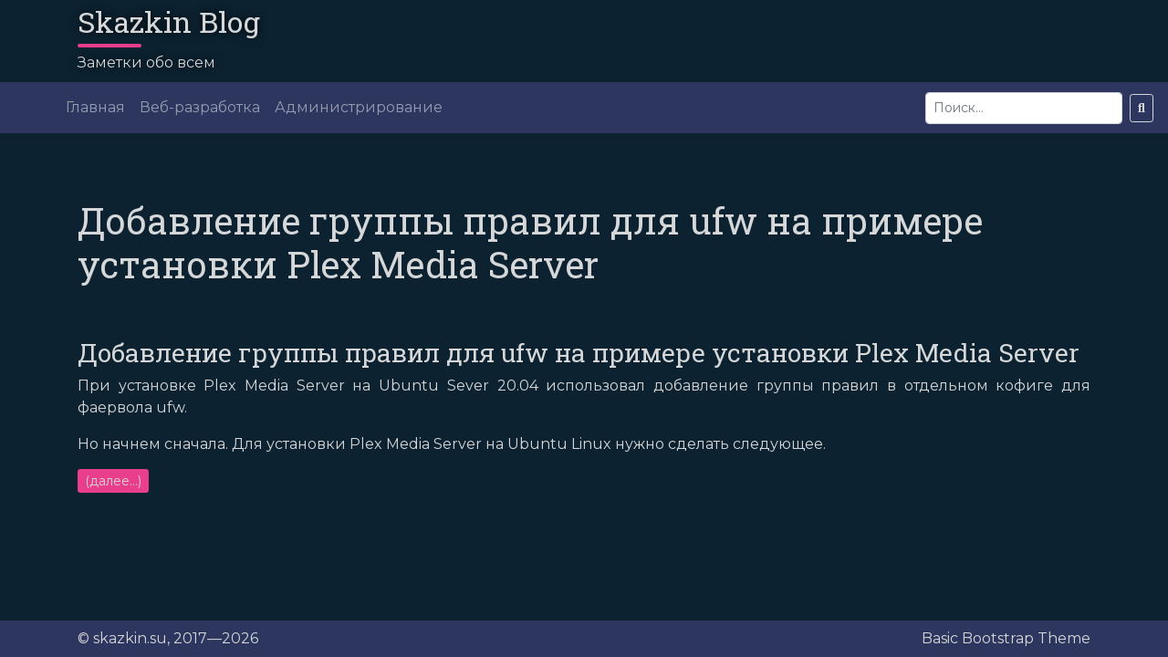

--- FILE ---
content_type: text/html; charset=UTF-8
request_url: https://skazkin.su/tag/ufw/
body_size: 8841
content:
<!doctype html>
<html lang="ru-RU">
<head>
	<!--[if IE]>
	<meta http-equiv="X-UA-Compatible" content="IE=edge,chrome=1">
	<![endif]-->
	<meta http-equiv="Content-Type" content="text/html; charset=utf-8" />
	<meta name="viewport" content="width=device-width, initial-scale=1.0" />
	<title>Архивы ufw - Skazkin Blog Skazkin Blog</title>
	<meta name='robots' content='index, follow, max-image-preview:large, max-snippet:-1, max-video-preview:-1' />

	<!-- This site is optimized with the Yoast SEO plugin v20.6 - https://yoast.com/wordpress/plugins/seo/ -->
	<link rel="canonical" href="https://skazkin.su/tag/ufw/" />
	<meta property="og:locale" content="ru_RU" />
	<meta property="og:type" content="article" />
	<meta property="og:title" content="Архивы ufw - Skazkin Blog" />
	<meta property="og:url" content="https://skazkin.su/tag/ufw/" />
	<meta property="og:site_name" content="Skazkin Blog" />
	<meta name="twitter:card" content="summary_large_image" />
	<script type="application/ld+json" class="yoast-schema-graph">{"@context":"https://schema.org","@graph":[{"@type":"CollectionPage","@id":"https://skazkin.su/tag/ufw/","url":"https://skazkin.su/tag/ufw/","name":"Архивы ufw - Skazkin Blog","isPartOf":{"@id":"https://skazkin.su/#website"},"primaryImageOfPage":{"@id":"https://skazkin.su/tag/ufw/#primaryimage"},"image":{"@id":"https://skazkin.su/tag/ufw/#primaryimage"},"thumbnailUrl":"https://skazkin.su/wp-content/uploads/2020/07/png-clipart-plex-media-server-computer-icons-media-player-tv-icon-miscellaneous-logo.png","breadcrumb":{"@id":"https://skazkin.su/tag/ufw/#breadcrumb"},"inLanguage":"ru-RU"},{"@type":"ImageObject","inLanguage":"ru-RU","@id":"https://skazkin.su/tag/ufw/#primaryimage","url":"https://skazkin.su/wp-content/uploads/2020/07/png-clipart-plex-media-server-computer-icons-media-player-tv-icon-miscellaneous-logo.png","contentUrl":"https://skazkin.su/wp-content/uploads/2020/07/png-clipart-plex-media-server-computer-icons-media-player-tv-icon-miscellaneous-logo.png","width":900,"height":900},{"@type":"BreadcrumbList","@id":"https://skazkin.su/tag/ufw/#breadcrumb","itemListElement":[{"@type":"ListItem","position":1,"name":"Главная страница","item":"https://skazkin.su/"},{"@type":"ListItem","position":2,"name":"ufw"}]},{"@type":"WebSite","@id":"https://skazkin.su/#website","url":"https://skazkin.su/","name":"Skazkin Blog","description":"Заметки обо всем","publisher":{"@id":"https://skazkin.su/#/schema/person/a4b4bf6dbc31ee2b7873c2fcacde5521"},"potentialAction":[{"@type":"SearchAction","target":{"@type":"EntryPoint","urlTemplate":"https://skazkin.su/?s={search_term_string}"},"query-input":"required name=search_term_string"}],"inLanguage":"ru-RU"},{"@type":["Person","Organization"],"@id":"https://skazkin.su/#/schema/person/a4b4bf6dbc31ee2b7873c2fcacde5521","name":"Руслан","image":{"@type":"ImageObject","inLanguage":"ru-RU","@id":"https://skazkin.su/#/schema/person/image/","url":"https://skazkin.su/wp-content/uploads/2020/05/favicon.png","contentUrl":"https://skazkin.su/wp-content/uploads/2020/05/favicon.png","width":512,"height":512,"caption":"Руслан"},"logo":{"@id":"https://skazkin.su/#/schema/person/image/"}}]}</script>
	<!-- / Yoast SEO plugin. -->


<link rel='dns-prefetch' href='//fonts.googleapis.com' />
<link rel='dns-prefetch' href='//s.w.org' />
<link rel="alternate" type="application/rss+xml" title="Skazkin Blog &raquo; Лента метки ufw" href="https://skazkin.su/tag/ufw/feed/" />
<script type="text/javascript">
window._wpemojiSettings = {"baseUrl":"https:\/\/s.w.org\/images\/core\/emoji\/14.0.0\/72x72\/","ext":".png","svgUrl":"https:\/\/s.w.org\/images\/core\/emoji\/14.0.0\/svg\/","svgExt":".svg","source":{"concatemoji":"https:\/\/skazkin.su\/wp-includes\/js\/wp-emoji-release.min.js?ver=6.0.11"}};
/*! This file is auto-generated */
!function(e,a,t){var n,r,o,i=a.createElement("canvas"),p=i.getContext&&i.getContext("2d");function s(e,t){var a=String.fromCharCode,e=(p.clearRect(0,0,i.width,i.height),p.fillText(a.apply(this,e),0,0),i.toDataURL());return p.clearRect(0,0,i.width,i.height),p.fillText(a.apply(this,t),0,0),e===i.toDataURL()}function c(e){var t=a.createElement("script");t.src=e,t.defer=t.type="text/javascript",a.getElementsByTagName("head")[0].appendChild(t)}for(o=Array("flag","emoji"),t.supports={everything:!0,everythingExceptFlag:!0},r=0;r<o.length;r++)t.supports[o[r]]=function(e){if(!p||!p.fillText)return!1;switch(p.textBaseline="top",p.font="600 32px Arial",e){case"flag":return s([127987,65039,8205,9895,65039],[127987,65039,8203,9895,65039])?!1:!s([55356,56826,55356,56819],[55356,56826,8203,55356,56819])&&!s([55356,57332,56128,56423,56128,56418,56128,56421,56128,56430,56128,56423,56128,56447],[55356,57332,8203,56128,56423,8203,56128,56418,8203,56128,56421,8203,56128,56430,8203,56128,56423,8203,56128,56447]);case"emoji":return!s([129777,127995,8205,129778,127999],[129777,127995,8203,129778,127999])}return!1}(o[r]),t.supports.everything=t.supports.everything&&t.supports[o[r]],"flag"!==o[r]&&(t.supports.everythingExceptFlag=t.supports.everythingExceptFlag&&t.supports[o[r]]);t.supports.everythingExceptFlag=t.supports.everythingExceptFlag&&!t.supports.flag,t.DOMReady=!1,t.readyCallback=function(){t.DOMReady=!0},t.supports.everything||(n=function(){t.readyCallback()},a.addEventListener?(a.addEventListener("DOMContentLoaded",n,!1),e.addEventListener("load",n,!1)):(e.attachEvent("onload",n),a.attachEvent("onreadystatechange",function(){"complete"===a.readyState&&t.readyCallback()})),(e=t.source||{}).concatemoji?c(e.concatemoji):e.wpemoji&&e.twemoji&&(c(e.twemoji),c(e.wpemoji)))}(window,document,window._wpemojiSettings);
</script>
<style type="text/css">
img.wp-smiley,
img.emoji {
	display: inline !important;
	border: none !important;
	box-shadow: none !important;
	height: 1em !important;
	width: 1em !important;
	margin: 0 0.07em !important;
	vertical-align: -0.1em !important;
	background: none !important;
	padding: 0 !important;
}
</style>
	<link rel='stylesheet' id='wp-block-library-css'  href='https://skazkin.su/wp-includes/css/dist/block-library/style.min.css?ver=6.0.11' type='text/css' media='all' />
<style id='global-styles-inline-css' type='text/css'>
body{--wp--preset--color--black: #000000;--wp--preset--color--cyan-bluish-gray: #abb8c3;--wp--preset--color--white: #ffffff;--wp--preset--color--pale-pink: #f78da7;--wp--preset--color--vivid-red: #cf2e2e;--wp--preset--color--luminous-vivid-orange: #ff6900;--wp--preset--color--luminous-vivid-amber: #fcb900;--wp--preset--color--light-green-cyan: #7bdcb5;--wp--preset--color--vivid-green-cyan: #00d084;--wp--preset--color--pale-cyan-blue: #8ed1fc;--wp--preset--color--vivid-cyan-blue: #0693e3;--wp--preset--color--vivid-purple: #9b51e0;--wp--preset--gradient--vivid-cyan-blue-to-vivid-purple: linear-gradient(135deg,rgba(6,147,227,1) 0%,rgb(155,81,224) 100%);--wp--preset--gradient--light-green-cyan-to-vivid-green-cyan: linear-gradient(135deg,rgb(122,220,180) 0%,rgb(0,208,130) 100%);--wp--preset--gradient--luminous-vivid-amber-to-luminous-vivid-orange: linear-gradient(135deg,rgba(252,185,0,1) 0%,rgba(255,105,0,1) 100%);--wp--preset--gradient--luminous-vivid-orange-to-vivid-red: linear-gradient(135deg,rgba(255,105,0,1) 0%,rgb(207,46,46) 100%);--wp--preset--gradient--very-light-gray-to-cyan-bluish-gray: linear-gradient(135deg,rgb(238,238,238) 0%,rgb(169,184,195) 100%);--wp--preset--gradient--cool-to-warm-spectrum: linear-gradient(135deg,rgb(74,234,220) 0%,rgb(151,120,209) 20%,rgb(207,42,186) 40%,rgb(238,44,130) 60%,rgb(251,105,98) 80%,rgb(254,248,76) 100%);--wp--preset--gradient--blush-light-purple: linear-gradient(135deg,rgb(255,206,236) 0%,rgb(152,150,240) 100%);--wp--preset--gradient--blush-bordeaux: linear-gradient(135deg,rgb(254,205,165) 0%,rgb(254,45,45) 50%,rgb(107,0,62) 100%);--wp--preset--gradient--luminous-dusk: linear-gradient(135deg,rgb(255,203,112) 0%,rgb(199,81,192) 50%,rgb(65,88,208) 100%);--wp--preset--gradient--pale-ocean: linear-gradient(135deg,rgb(255,245,203) 0%,rgb(182,227,212) 50%,rgb(51,167,181) 100%);--wp--preset--gradient--electric-grass: linear-gradient(135deg,rgb(202,248,128) 0%,rgb(113,206,126) 100%);--wp--preset--gradient--midnight: linear-gradient(135deg,rgb(2,3,129) 0%,rgb(40,116,252) 100%);--wp--preset--duotone--dark-grayscale: url('#wp-duotone-dark-grayscale');--wp--preset--duotone--grayscale: url('#wp-duotone-grayscale');--wp--preset--duotone--purple-yellow: url('#wp-duotone-purple-yellow');--wp--preset--duotone--blue-red: url('#wp-duotone-blue-red');--wp--preset--duotone--midnight: url('#wp-duotone-midnight');--wp--preset--duotone--magenta-yellow: url('#wp-duotone-magenta-yellow');--wp--preset--duotone--purple-green: url('#wp-duotone-purple-green');--wp--preset--duotone--blue-orange: url('#wp-duotone-blue-orange');--wp--preset--font-size--small: 13px;--wp--preset--font-size--medium: 20px;--wp--preset--font-size--large: 36px;--wp--preset--font-size--x-large: 42px;}.has-black-color{color: var(--wp--preset--color--black) !important;}.has-cyan-bluish-gray-color{color: var(--wp--preset--color--cyan-bluish-gray) !important;}.has-white-color{color: var(--wp--preset--color--white) !important;}.has-pale-pink-color{color: var(--wp--preset--color--pale-pink) !important;}.has-vivid-red-color{color: var(--wp--preset--color--vivid-red) !important;}.has-luminous-vivid-orange-color{color: var(--wp--preset--color--luminous-vivid-orange) !important;}.has-luminous-vivid-amber-color{color: var(--wp--preset--color--luminous-vivid-amber) !important;}.has-light-green-cyan-color{color: var(--wp--preset--color--light-green-cyan) !important;}.has-vivid-green-cyan-color{color: var(--wp--preset--color--vivid-green-cyan) !important;}.has-pale-cyan-blue-color{color: var(--wp--preset--color--pale-cyan-blue) !important;}.has-vivid-cyan-blue-color{color: var(--wp--preset--color--vivid-cyan-blue) !important;}.has-vivid-purple-color{color: var(--wp--preset--color--vivid-purple) !important;}.has-black-background-color{background-color: var(--wp--preset--color--black) !important;}.has-cyan-bluish-gray-background-color{background-color: var(--wp--preset--color--cyan-bluish-gray) !important;}.has-white-background-color{background-color: var(--wp--preset--color--white) !important;}.has-pale-pink-background-color{background-color: var(--wp--preset--color--pale-pink) !important;}.has-vivid-red-background-color{background-color: var(--wp--preset--color--vivid-red) !important;}.has-luminous-vivid-orange-background-color{background-color: var(--wp--preset--color--luminous-vivid-orange) !important;}.has-luminous-vivid-amber-background-color{background-color: var(--wp--preset--color--luminous-vivid-amber) !important;}.has-light-green-cyan-background-color{background-color: var(--wp--preset--color--light-green-cyan) !important;}.has-vivid-green-cyan-background-color{background-color: var(--wp--preset--color--vivid-green-cyan) !important;}.has-pale-cyan-blue-background-color{background-color: var(--wp--preset--color--pale-cyan-blue) !important;}.has-vivid-cyan-blue-background-color{background-color: var(--wp--preset--color--vivid-cyan-blue) !important;}.has-vivid-purple-background-color{background-color: var(--wp--preset--color--vivid-purple) !important;}.has-black-border-color{border-color: var(--wp--preset--color--black) !important;}.has-cyan-bluish-gray-border-color{border-color: var(--wp--preset--color--cyan-bluish-gray) !important;}.has-white-border-color{border-color: var(--wp--preset--color--white) !important;}.has-pale-pink-border-color{border-color: var(--wp--preset--color--pale-pink) !important;}.has-vivid-red-border-color{border-color: var(--wp--preset--color--vivid-red) !important;}.has-luminous-vivid-orange-border-color{border-color: var(--wp--preset--color--luminous-vivid-orange) !important;}.has-luminous-vivid-amber-border-color{border-color: var(--wp--preset--color--luminous-vivid-amber) !important;}.has-light-green-cyan-border-color{border-color: var(--wp--preset--color--light-green-cyan) !important;}.has-vivid-green-cyan-border-color{border-color: var(--wp--preset--color--vivid-green-cyan) !important;}.has-pale-cyan-blue-border-color{border-color: var(--wp--preset--color--pale-cyan-blue) !important;}.has-vivid-cyan-blue-border-color{border-color: var(--wp--preset--color--vivid-cyan-blue) !important;}.has-vivid-purple-border-color{border-color: var(--wp--preset--color--vivid-purple) !important;}.has-vivid-cyan-blue-to-vivid-purple-gradient-background{background: var(--wp--preset--gradient--vivid-cyan-blue-to-vivid-purple) !important;}.has-light-green-cyan-to-vivid-green-cyan-gradient-background{background: var(--wp--preset--gradient--light-green-cyan-to-vivid-green-cyan) !important;}.has-luminous-vivid-amber-to-luminous-vivid-orange-gradient-background{background: var(--wp--preset--gradient--luminous-vivid-amber-to-luminous-vivid-orange) !important;}.has-luminous-vivid-orange-to-vivid-red-gradient-background{background: var(--wp--preset--gradient--luminous-vivid-orange-to-vivid-red) !important;}.has-very-light-gray-to-cyan-bluish-gray-gradient-background{background: var(--wp--preset--gradient--very-light-gray-to-cyan-bluish-gray) !important;}.has-cool-to-warm-spectrum-gradient-background{background: var(--wp--preset--gradient--cool-to-warm-spectrum) !important;}.has-blush-light-purple-gradient-background{background: var(--wp--preset--gradient--blush-light-purple) !important;}.has-blush-bordeaux-gradient-background{background: var(--wp--preset--gradient--blush-bordeaux) !important;}.has-luminous-dusk-gradient-background{background: var(--wp--preset--gradient--luminous-dusk) !important;}.has-pale-ocean-gradient-background{background: var(--wp--preset--gradient--pale-ocean) !important;}.has-electric-grass-gradient-background{background: var(--wp--preset--gradient--electric-grass) !important;}.has-midnight-gradient-background{background: var(--wp--preset--gradient--midnight) !important;}.has-small-font-size{font-size: var(--wp--preset--font-size--small) !important;}.has-medium-font-size{font-size: var(--wp--preset--font-size--medium) !important;}.has-large-font-size{font-size: var(--wp--preset--font-size--large) !important;}.has-x-large-font-size{font-size: var(--wp--preset--font-size--x-large) !important;}
</style>
<link rel='stylesheet' id='contact-form-7-css'  href='https://skazkin.su/wp-content/plugins/contact-form-7/includes/css/styles.css?ver=5.7.7' type='text/css' media='all' />
<link rel='stylesheet' id='foobox-free-min-css'  href='https://skazkin.su/wp-content/plugins/foobox-image-lightbox/free/css/foobox.free.min.css?ver=2.7.35' type='text/css' media='all' />
<link rel='stylesheet' id='marck-script-font-css'  href='//fonts.googleapis.com/css?family=Marck+Script&#038;subset=cyrillic&#038;ver=1' type='text/css' media='all' />
<link rel='stylesheet' id='siteuper-style-css'  href='https://skazkin.su/wp-content/plugins/siteuper-scripts-and-styles/css/siteuper.css?ver=6.0.11' type='text/css' media='all' />
<link rel='stylesheet' id='bootstrap-style-css'  href='https://skazkin.su/wp-content/themes/basic-theme-with-bootstrap-4/libs/node_modules/bootstrap/dist/css/bootstrap.min.css?ver=4.5.0' type='text/css' media='all' />
<link rel='stylesheet' id='fontawesome-style-css'  href='https://skazkin.su/wp-content/themes/basic-theme-with-bootstrap-4/libs/node_modules/@fortawesome/fontawesome-free/css/all.min.css?ver=5.13.0' type='text/css' media='all' />
<link rel='stylesheet' id='font-style-css'  href='//fonts.googleapis.com/css?family=Anonymous+Pro%3A400%2C700%7CMontserrat%3A400%2C700%7CRoboto+Slab&#038;display=swap&#038;subset=cyrillic&#038;ver=6.0.11' type='text/css' media='all' />
<link rel='stylesheet' id='basic-bs4-style-css'  href='https://skazkin.su/wp-content/themes/basic-theme-with-bootstrap-4/style.css?ver=6.0.11' type='text/css' media='all' />
<link rel='stylesheet' id='main-style-css'  href='https://skazkin.su/wp-content/themes/basic-theme-with-bootstrap-4/resources/css/main.min.css?ver=0.0.1' type='text/css' media='all' />
<link rel='stylesheet' id='hcb-style-css'  href='https://skazkin.su/wp-content/plugins/highlighting-code-block/build/css/hcb--light.css?ver=2.0.1' type='text/css' media='all' />
<style id='hcb-style-inline-css' type='text/css'>
:root{--hcb--fz--base: 14px}:root{--hcb--fz--mobile: 13px}:root{--hcb--ff:Menlo, Consolas, "Hiragino Kaku Gothic ProN", "Hiragino Sans", Meiryo, sans-serif;}
</style>
<script type='text/javascript' src='https://skazkin.su/wp-content/themes/basic-theme-with-bootstrap-4/inc/html5shiv/html5shiv.min.js?ver=6.0.11' id='html5-shim-js'></script>
<script type='text/javascript' src='https://skazkin.su/wp-includes/js/jquery/jquery.min.js?ver=3.6.0' id='jquery-core-js'></script>
<script type='text/javascript' src='https://skazkin.su/wp-includes/js/jquery/jquery-migrate.min.js?ver=3.3.2' id='jquery-migrate-js'></script>
<script type='text/javascript' src='https://skazkin.su/wp-content/themes/basic-theme-with-bootstrap-4/libs/node_modules/bootstrap/dist/js/bootstrap.bundle.min.js?ver=4.5.0' id='bootstrap-js-js'></script>
<script type='text/javascript' id='foobox-free-min-js-before'>
/* Run FooBox FREE (v2.7.35) */
var FOOBOX = window.FOOBOX = {
	ready: true,
	disableOthers: false,
	o: {wordpress: { enabled: true }, countMessage:'image %index of %total', captions: { dataTitle: ["captionTitle","title"], dataDesc: ["captionDesc","description"] }, rel: '', excludes:'.fbx-link,.nofoobox,.nolightbox,a[href*="pinterest.com/pin/create/button/"]', affiliate : { enabled: false }},
	selectors: [
		".foogallery-container.foogallery-lightbox-foobox", ".foogallery-container.foogallery-lightbox-foobox-free", ".gallery", ".wp-block-gallery", ".wp-caption", ".wp-block-image", "a:has(img[class*=wp-image-])", ".post a:has(img[class*=wp-image-])", ".foobox"
	],
	pre: function( $ ){
		// Custom JavaScript (Pre)
		
	},
	post: function( $ ){
		// Custom JavaScript (Post)
		
		// Custom Captions Code
		
	},
	custom: function( $ ){
		// Custom Extra JS
		
	}
};
</script>
<script type='text/javascript' src='https://skazkin.su/wp-content/plugins/foobox-image-lightbox/free/js/foobox.free.min.js?ver=2.7.35' id='foobox-free-min-js'></script>
<link rel="https://api.w.org/" href="https://skazkin.su/wp-json/" /><link rel="alternate" type="application/json" href="https://skazkin.su/wp-json/wp/v2/tags/71" /><link rel="EditURI" type="application/rsd+xml" title="RSD" href="https://skazkin.su/xmlrpc.php?rsd" />
<link rel="wlwmanifest" type="application/wlwmanifest+xml" href="https://skazkin.su/wp-includes/wlwmanifest.xml" /> 
<meta name="generator" content="WordPress 6.0.11" />
<style>
.vantages-item-img-icon1:before{content: "\f058"}
.vantages-item-img-icon2:before{content: "\f058"}
.vantages-item-img-icon3:before{content: "\f058"}
.vantages-item-img-icon4:before{content: "\f058"}

</style>
    <!-- Yandex.Metrika counter -->
    <script type="text/javascript" >
        (function(m,e,t,r,i,k,a){m[i]=m[i]||function(){(m[i].a=m[i].a||[]).push(arguments)};
            m[i].l=1*new Date();k=e.createElement(t),a=e.getElementsByTagName(t)[0],k.async=1,k.src=r,a.parentNode.insertBefore(k,a)})
        (window, document, "script", "https://mc.yandex.ru/metrika/tag.js", "ym");

        ym(65631721, "init", {
            clickmap:true,
            trackLinks:true,
            accurateTrackBounce:true
        });
    </script>
    <noscript><div><img src="https://mc.yandex.ru/watch/65631721" style="position:absolute; left:-9999px;" alt="" /></div></noscript>
    <!-- /Yandex.Metrika counter -->
    <!-- Global site tag (gtag.js) - Google Analytics -->
    <script async src="https://www.googletagmanager.com/gtag/js?id=UA-173082724-1"></script>
    <script>
        window.dataLayer = window.dataLayer || [];
        function gtag(){dataLayer.push(arguments);}
        gtag('js', new Date());

        gtag('config', 'UA-173082724-1');
    </script>
<link rel="icon" href="https://skazkin.su/wp-content/uploads/2020/05/cropped-favicon-32x32.png" sizes="32x32" />
<link rel="icon" href="https://skazkin.su/wp-content/uploads/2020/05/cropped-favicon-192x192.png" sizes="192x192" />
<link rel="apple-touch-icon" href="https://skazkin.su/wp-content/uploads/2020/05/cropped-favicon-180x180.png" />
<meta name="msapplication-TileImage" content="https://skazkin.su/wp-content/uploads/2020/05/cropped-favicon-270x270.png" />
</head>
<body class="archive tag tag-ufw tag-71">
<div class="wrapper">
    <header class="header">
        <div class="container">
            <div class="header-top row align-items-center">
                <div class="header-top-info col-md-5">
                    <div class="header-top-info-name">
                                                <a href="https://skazkin.su">
	                        Skazkin Blog                        </a>
	                                        </div>
                    <div class="header-top-info-description">
                        Заметки обо всем                    </div>
                </div>
                <div class="header-top-info col-md-2 p-3">
                                    </div>
                <div class="header-top-contacts col-md-5">
                    <div class="header-top-contacts-phone">
                        <a href="tel:">
                                                    </a>
                    </div>
                    <div class="header-top-contacts-email">
                        <a href="mailto:">
                                                    </a>
                    </div>
                </div>
            </div>
        </div>
        <div class="header-bottom">
            <nav class="navbar navbar-expand-md navbar-dark bg-dark navbar-bss">
                <button class="navbar-toggler" type="button" data-toggle="collapse" data-target="#bs4navbar" aria-controls="bs4navbar" aria-expanded="false" aria-label="Toggle navigation">
                    <span class="navbar-toggler-icon"></span>
                </button>
                <div id="bs4navbar" class="collapse navbar-collapse"><ul id="menu-top-nav" class="navbar-nav mr-auto px-md-5"><li id="menu-item-63" class="menu-item menu-item-type-custom menu-item-object-custom menu-item-63 nav-item"><a href="/" class="nav-link">Главная</a></li>
<li id="menu-item-477" class="menu-item menu-item-type-taxonomy menu-item-object-category menu-item-477 nav-item"><a href="https://skazkin.su/category/web/" class="nav-link">Веб-разработка</a></li>
<li id="menu-item-478" class="menu-item menu-item-type-taxonomy menu-item-object-category menu-item-478 nav-item"><a href="https://skazkin.su/category/admin/" class="nav-link">Администрирование</a></li>
</ul></div>                <form role="search" method="get" id="searchform" action="https://skazkin.su/" class="form-inline my-2 my-lg-0 form search-form">
    <input value="" name="s" id="s" class="form-control form-control-bss mr-2" type="search" placeholder="Поиск..." aria-label="Search">
    <button class="btn btn-outline-info btn-outline-bss btn-sm my-2 my-sm-0" type="submit"><i class="fas fa-search"></i></button>
</form>            </nav>
        </div>
    </header>

<div class="content-wrapper">
    <div class="container">
        <div class="main-heading">
            <h1>Добавление группы правил для ufw на примере установки Plex Media Server</h1>
        </div>
        <section class="page-content">
            <h3>Добавление группы правил для ufw на примере установки Plex Media Server</h3><p>При установке Plex Media Server на Ubuntu Sever 20.04 использовал добавление группы правил в отдельном кофиге для фаервола ufw.</p>
<p>Но начнем сначала. Для установки Plex Media Server на Ubuntu Linux нужно сделать следующее.</p>
<p> <a href="https://skazkin.su/sozdanie-gruppy-pravil-prilozheniya-dlya-ufw-na-primere-ustanovki-plex-media-server/#more-532" class="more-link"><span aria-label="Читать далее Добавление группы правил для ufw на примере установки Plex Media Server">(далее&hellip;)</span></a></p>
        </section>
    </div>
</div>
</div>
<!--.wrapper -->
<footer>
    <div class="container">
        <div class="bottom-wrapper row align-items-center">
            <div class="col-6">
                <div class="copyright">
                    &copy; skazkin.su, 2017&mdash;2026                </div>
            </div>
            <div class="col-6 skazkin-info">
                Basic Bootstrap Theme            </div>
        </div>
    </div>
</footer>

        <div class="modal fade" id="mainFormModal" tabindex="-1" role="dialog" aria-labelledby="mainFormModalLabel"
             aria-hidden="true">
            <div class="modal-dialog modal-dialog-centered main-form-modal" role="document">
                <div class="modal-content">
                    <div class="modal-header">
                        <h5 class="modal-title" id="mainFormModalLabel">Форма обратной связи</h5>
                        <button type="button" class="close" data-dismiss="modal" aria-label="Close">
                            <span aria-hidden="true">&times;</span>
                        </button>
                    </div>
                    <div class="bbs-separator"></div>
                    <div class="modal-body">
                                                    
<div class="wpcf7 no-js" id="wpcf7-f213-o1" lang="ru-RU" dir="ltr">
<div class="screen-reader-response"><p role="status" aria-live="polite" aria-atomic="true"></p> <ul></ul></div>
<form action="/tag/ufw/#wpcf7-f213-o1" method="post" class="wpcf7-form init" aria-label="Контактная форма" novalidate="novalidate" data-status="init">
<div style="display: none;">
<input type="hidden" name="_wpcf7" value="213" />
<input type="hidden" name="_wpcf7_version" value="5.7.7" />
<input type="hidden" name="_wpcf7_locale" value="ru_RU" />
<input type="hidden" name="_wpcf7_unit_tag" value="wpcf7-f213-o1" />
<input type="hidden" name="_wpcf7_container_post" value="0" />
<input type="hidden" name="_wpcf7_posted_data_hash" value="" />
<input type="hidden" name="_wpcf7_recaptcha_response" value="" />
</div>
<p><label> Ваше имя (обязательно)<br />
<span class="wpcf7-form-control-wrap" data-name="your-name"><input size="40" class="wpcf7-form-control wpcf7-text wpcf7-validates-as-required" aria-required="true" aria-invalid="false" value="" type="text" name="your-name" /></span> </label>
</p>
<p><label> Ваш e-mail (обязательно)<br />
<span class="wpcf7-form-control-wrap" data-name="your-email"><input size="40" class="wpcf7-form-control wpcf7-text wpcf7-email wpcf7-validates-as-required wpcf7-validates-as-email" aria-required="true" aria-invalid="false" value="" type="email" name="your-email" /></span> </label>
</p>
<p><label> Тема<br />
<span class="wpcf7-form-control-wrap" data-name="your-subject"><input size="40" class="wpcf7-form-control wpcf7-text" aria-invalid="false" value="" type="text" name="your-subject" /></span> </label>
</p>
<p><label> Сообщение<br />
<span class="wpcf7-form-control-wrap" data-name="your-message"><textarea cols="40" rows="10" class="wpcf7-form-control wpcf7-textarea" aria-invalid="false" name="your-message"></textarea></span> </label>
</p>
<p><input class="wpcf7-form-control has-spinner wpcf7-submit" type="submit" value="Отправить" />
</p>
<div class="google-disclaimer">
	<p>This site is protected by reCAPTCHA and the Google <a href="https://policies.google.com/privacy">Privacy Policy</a> and <a href="https://policies.google.com/terms">Terms of Service</a> apply.
	</p>
</div><div class="wpcf7-response-output" aria-hidden="true"></div>
</form>
</div>
                                            </div>
                </div>
            </div>
        </div>
    <script type='text/javascript' src='https://skazkin.su/wp-content/plugins/contact-form-7/includes/swv/js/index.js?ver=5.7.7' id='swv-js'></script>
<script type='text/javascript' id='contact-form-7-js-extra'>
/* <![CDATA[ */
var wpcf7 = {"api":{"root":"https:\/\/skazkin.su\/wp-json\/","namespace":"contact-form-7\/v1"}};
/* ]]> */
</script>
<script type='text/javascript' src='https://skazkin.su/wp-content/plugins/contact-form-7/includes/js/index.js?ver=5.7.7' id='contact-form-7-js'></script>
<script type='text/javascript' src='https://www.google.com/recaptcha/api.js?render=6LfaJ_0UAAAAAOhBOYqMJMdJ95aEEC1CSZkIdlUi&#038;ver=3.0' id='google-recaptcha-js'></script>
<script type='text/javascript' src='https://skazkin.su/wp-includes/js/dist/vendor/regenerator-runtime.min.js?ver=0.13.9' id='regenerator-runtime-js'></script>
<script type='text/javascript' src='https://skazkin.su/wp-includes/js/dist/vendor/wp-polyfill.min.js?ver=3.15.0' id='wp-polyfill-js'></script>
<script type='text/javascript' id='wpcf7-recaptcha-js-extra'>
/* <![CDATA[ */
var wpcf7_recaptcha = {"sitekey":"6LfaJ_0UAAAAAOhBOYqMJMdJ95aEEC1CSZkIdlUi","actions":{"homepage":"homepage","contactform":"contactform"}};
/* ]]> */
</script>
<script type='text/javascript' src='https://skazkin.su/wp-content/plugins/contact-form-7/modules/recaptcha/index.js?ver=5.7.7' id='wpcf7-recaptcha-js'></script>
<script type='text/javascript' src='https://skazkin.su/wp-content/plugins/highlighting-code-block/assets/js/prism.js?ver=2.0.1' id='hcb-prism-js'></script>
<script type='text/javascript' src='https://skazkin.su/wp-includes/js/clipboard.min.js?ver=2.0.10' id='clipboard-js'></script>
<script type='text/javascript' id='hcb-script-js-extra'>
/* <![CDATA[ */
var hcbVars = {"showCopyBtn":"1","copyBtnLabel":"Copy code to clipboard"};
/* ]]> */
</script>
<script type='text/javascript' src='https://skazkin.su/wp-content/plugins/highlighting-code-block/build/js/hcb_script.js?ver=2.0.1' id='hcb-script-js'></script>
</body>
</html>


--- FILE ---
content_type: text/html; charset=utf-8
request_url: https://www.google.com/recaptcha/api2/anchor?ar=1&k=6LfaJ_0UAAAAAOhBOYqMJMdJ95aEEC1CSZkIdlUi&co=aHR0cHM6Ly9za2F6a2luLnN1OjQ0Mw..&hl=en&v=9TiwnJFHeuIw_s0wSd3fiKfN&size=invisible&anchor-ms=20000&execute-ms=30000&cb=8ycthsiwhdd8
body_size: 48497
content:
<!DOCTYPE HTML><html dir="ltr" lang="en"><head><meta http-equiv="Content-Type" content="text/html; charset=UTF-8">
<meta http-equiv="X-UA-Compatible" content="IE=edge">
<title>reCAPTCHA</title>
<style type="text/css">
/* cyrillic-ext */
@font-face {
  font-family: 'Roboto';
  font-style: normal;
  font-weight: 400;
  font-stretch: 100%;
  src: url(//fonts.gstatic.com/s/roboto/v48/KFO7CnqEu92Fr1ME7kSn66aGLdTylUAMa3GUBHMdazTgWw.woff2) format('woff2');
  unicode-range: U+0460-052F, U+1C80-1C8A, U+20B4, U+2DE0-2DFF, U+A640-A69F, U+FE2E-FE2F;
}
/* cyrillic */
@font-face {
  font-family: 'Roboto';
  font-style: normal;
  font-weight: 400;
  font-stretch: 100%;
  src: url(//fonts.gstatic.com/s/roboto/v48/KFO7CnqEu92Fr1ME7kSn66aGLdTylUAMa3iUBHMdazTgWw.woff2) format('woff2');
  unicode-range: U+0301, U+0400-045F, U+0490-0491, U+04B0-04B1, U+2116;
}
/* greek-ext */
@font-face {
  font-family: 'Roboto';
  font-style: normal;
  font-weight: 400;
  font-stretch: 100%;
  src: url(//fonts.gstatic.com/s/roboto/v48/KFO7CnqEu92Fr1ME7kSn66aGLdTylUAMa3CUBHMdazTgWw.woff2) format('woff2');
  unicode-range: U+1F00-1FFF;
}
/* greek */
@font-face {
  font-family: 'Roboto';
  font-style: normal;
  font-weight: 400;
  font-stretch: 100%;
  src: url(//fonts.gstatic.com/s/roboto/v48/KFO7CnqEu92Fr1ME7kSn66aGLdTylUAMa3-UBHMdazTgWw.woff2) format('woff2');
  unicode-range: U+0370-0377, U+037A-037F, U+0384-038A, U+038C, U+038E-03A1, U+03A3-03FF;
}
/* math */
@font-face {
  font-family: 'Roboto';
  font-style: normal;
  font-weight: 400;
  font-stretch: 100%;
  src: url(//fonts.gstatic.com/s/roboto/v48/KFO7CnqEu92Fr1ME7kSn66aGLdTylUAMawCUBHMdazTgWw.woff2) format('woff2');
  unicode-range: U+0302-0303, U+0305, U+0307-0308, U+0310, U+0312, U+0315, U+031A, U+0326-0327, U+032C, U+032F-0330, U+0332-0333, U+0338, U+033A, U+0346, U+034D, U+0391-03A1, U+03A3-03A9, U+03B1-03C9, U+03D1, U+03D5-03D6, U+03F0-03F1, U+03F4-03F5, U+2016-2017, U+2034-2038, U+203C, U+2040, U+2043, U+2047, U+2050, U+2057, U+205F, U+2070-2071, U+2074-208E, U+2090-209C, U+20D0-20DC, U+20E1, U+20E5-20EF, U+2100-2112, U+2114-2115, U+2117-2121, U+2123-214F, U+2190, U+2192, U+2194-21AE, U+21B0-21E5, U+21F1-21F2, U+21F4-2211, U+2213-2214, U+2216-22FF, U+2308-230B, U+2310, U+2319, U+231C-2321, U+2336-237A, U+237C, U+2395, U+239B-23B7, U+23D0, U+23DC-23E1, U+2474-2475, U+25AF, U+25B3, U+25B7, U+25BD, U+25C1, U+25CA, U+25CC, U+25FB, U+266D-266F, U+27C0-27FF, U+2900-2AFF, U+2B0E-2B11, U+2B30-2B4C, U+2BFE, U+3030, U+FF5B, U+FF5D, U+1D400-1D7FF, U+1EE00-1EEFF;
}
/* symbols */
@font-face {
  font-family: 'Roboto';
  font-style: normal;
  font-weight: 400;
  font-stretch: 100%;
  src: url(//fonts.gstatic.com/s/roboto/v48/KFO7CnqEu92Fr1ME7kSn66aGLdTylUAMaxKUBHMdazTgWw.woff2) format('woff2');
  unicode-range: U+0001-000C, U+000E-001F, U+007F-009F, U+20DD-20E0, U+20E2-20E4, U+2150-218F, U+2190, U+2192, U+2194-2199, U+21AF, U+21E6-21F0, U+21F3, U+2218-2219, U+2299, U+22C4-22C6, U+2300-243F, U+2440-244A, U+2460-24FF, U+25A0-27BF, U+2800-28FF, U+2921-2922, U+2981, U+29BF, U+29EB, U+2B00-2BFF, U+4DC0-4DFF, U+FFF9-FFFB, U+10140-1018E, U+10190-1019C, U+101A0, U+101D0-101FD, U+102E0-102FB, U+10E60-10E7E, U+1D2C0-1D2D3, U+1D2E0-1D37F, U+1F000-1F0FF, U+1F100-1F1AD, U+1F1E6-1F1FF, U+1F30D-1F30F, U+1F315, U+1F31C, U+1F31E, U+1F320-1F32C, U+1F336, U+1F378, U+1F37D, U+1F382, U+1F393-1F39F, U+1F3A7-1F3A8, U+1F3AC-1F3AF, U+1F3C2, U+1F3C4-1F3C6, U+1F3CA-1F3CE, U+1F3D4-1F3E0, U+1F3ED, U+1F3F1-1F3F3, U+1F3F5-1F3F7, U+1F408, U+1F415, U+1F41F, U+1F426, U+1F43F, U+1F441-1F442, U+1F444, U+1F446-1F449, U+1F44C-1F44E, U+1F453, U+1F46A, U+1F47D, U+1F4A3, U+1F4B0, U+1F4B3, U+1F4B9, U+1F4BB, U+1F4BF, U+1F4C8-1F4CB, U+1F4D6, U+1F4DA, U+1F4DF, U+1F4E3-1F4E6, U+1F4EA-1F4ED, U+1F4F7, U+1F4F9-1F4FB, U+1F4FD-1F4FE, U+1F503, U+1F507-1F50B, U+1F50D, U+1F512-1F513, U+1F53E-1F54A, U+1F54F-1F5FA, U+1F610, U+1F650-1F67F, U+1F687, U+1F68D, U+1F691, U+1F694, U+1F698, U+1F6AD, U+1F6B2, U+1F6B9-1F6BA, U+1F6BC, U+1F6C6-1F6CF, U+1F6D3-1F6D7, U+1F6E0-1F6EA, U+1F6F0-1F6F3, U+1F6F7-1F6FC, U+1F700-1F7FF, U+1F800-1F80B, U+1F810-1F847, U+1F850-1F859, U+1F860-1F887, U+1F890-1F8AD, U+1F8B0-1F8BB, U+1F8C0-1F8C1, U+1F900-1F90B, U+1F93B, U+1F946, U+1F984, U+1F996, U+1F9E9, U+1FA00-1FA6F, U+1FA70-1FA7C, U+1FA80-1FA89, U+1FA8F-1FAC6, U+1FACE-1FADC, U+1FADF-1FAE9, U+1FAF0-1FAF8, U+1FB00-1FBFF;
}
/* vietnamese */
@font-face {
  font-family: 'Roboto';
  font-style: normal;
  font-weight: 400;
  font-stretch: 100%;
  src: url(//fonts.gstatic.com/s/roboto/v48/KFO7CnqEu92Fr1ME7kSn66aGLdTylUAMa3OUBHMdazTgWw.woff2) format('woff2');
  unicode-range: U+0102-0103, U+0110-0111, U+0128-0129, U+0168-0169, U+01A0-01A1, U+01AF-01B0, U+0300-0301, U+0303-0304, U+0308-0309, U+0323, U+0329, U+1EA0-1EF9, U+20AB;
}
/* latin-ext */
@font-face {
  font-family: 'Roboto';
  font-style: normal;
  font-weight: 400;
  font-stretch: 100%;
  src: url(//fonts.gstatic.com/s/roboto/v48/KFO7CnqEu92Fr1ME7kSn66aGLdTylUAMa3KUBHMdazTgWw.woff2) format('woff2');
  unicode-range: U+0100-02BA, U+02BD-02C5, U+02C7-02CC, U+02CE-02D7, U+02DD-02FF, U+0304, U+0308, U+0329, U+1D00-1DBF, U+1E00-1E9F, U+1EF2-1EFF, U+2020, U+20A0-20AB, U+20AD-20C0, U+2113, U+2C60-2C7F, U+A720-A7FF;
}
/* latin */
@font-face {
  font-family: 'Roboto';
  font-style: normal;
  font-weight: 400;
  font-stretch: 100%;
  src: url(//fonts.gstatic.com/s/roboto/v48/KFO7CnqEu92Fr1ME7kSn66aGLdTylUAMa3yUBHMdazQ.woff2) format('woff2');
  unicode-range: U+0000-00FF, U+0131, U+0152-0153, U+02BB-02BC, U+02C6, U+02DA, U+02DC, U+0304, U+0308, U+0329, U+2000-206F, U+20AC, U+2122, U+2191, U+2193, U+2212, U+2215, U+FEFF, U+FFFD;
}
/* cyrillic-ext */
@font-face {
  font-family: 'Roboto';
  font-style: normal;
  font-weight: 500;
  font-stretch: 100%;
  src: url(//fonts.gstatic.com/s/roboto/v48/KFO7CnqEu92Fr1ME7kSn66aGLdTylUAMa3GUBHMdazTgWw.woff2) format('woff2');
  unicode-range: U+0460-052F, U+1C80-1C8A, U+20B4, U+2DE0-2DFF, U+A640-A69F, U+FE2E-FE2F;
}
/* cyrillic */
@font-face {
  font-family: 'Roboto';
  font-style: normal;
  font-weight: 500;
  font-stretch: 100%;
  src: url(//fonts.gstatic.com/s/roboto/v48/KFO7CnqEu92Fr1ME7kSn66aGLdTylUAMa3iUBHMdazTgWw.woff2) format('woff2');
  unicode-range: U+0301, U+0400-045F, U+0490-0491, U+04B0-04B1, U+2116;
}
/* greek-ext */
@font-face {
  font-family: 'Roboto';
  font-style: normal;
  font-weight: 500;
  font-stretch: 100%;
  src: url(//fonts.gstatic.com/s/roboto/v48/KFO7CnqEu92Fr1ME7kSn66aGLdTylUAMa3CUBHMdazTgWw.woff2) format('woff2');
  unicode-range: U+1F00-1FFF;
}
/* greek */
@font-face {
  font-family: 'Roboto';
  font-style: normal;
  font-weight: 500;
  font-stretch: 100%;
  src: url(//fonts.gstatic.com/s/roboto/v48/KFO7CnqEu92Fr1ME7kSn66aGLdTylUAMa3-UBHMdazTgWw.woff2) format('woff2');
  unicode-range: U+0370-0377, U+037A-037F, U+0384-038A, U+038C, U+038E-03A1, U+03A3-03FF;
}
/* math */
@font-face {
  font-family: 'Roboto';
  font-style: normal;
  font-weight: 500;
  font-stretch: 100%;
  src: url(//fonts.gstatic.com/s/roboto/v48/KFO7CnqEu92Fr1ME7kSn66aGLdTylUAMawCUBHMdazTgWw.woff2) format('woff2');
  unicode-range: U+0302-0303, U+0305, U+0307-0308, U+0310, U+0312, U+0315, U+031A, U+0326-0327, U+032C, U+032F-0330, U+0332-0333, U+0338, U+033A, U+0346, U+034D, U+0391-03A1, U+03A3-03A9, U+03B1-03C9, U+03D1, U+03D5-03D6, U+03F0-03F1, U+03F4-03F5, U+2016-2017, U+2034-2038, U+203C, U+2040, U+2043, U+2047, U+2050, U+2057, U+205F, U+2070-2071, U+2074-208E, U+2090-209C, U+20D0-20DC, U+20E1, U+20E5-20EF, U+2100-2112, U+2114-2115, U+2117-2121, U+2123-214F, U+2190, U+2192, U+2194-21AE, U+21B0-21E5, U+21F1-21F2, U+21F4-2211, U+2213-2214, U+2216-22FF, U+2308-230B, U+2310, U+2319, U+231C-2321, U+2336-237A, U+237C, U+2395, U+239B-23B7, U+23D0, U+23DC-23E1, U+2474-2475, U+25AF, U+25B3, U+25B7, U+25BD, U+25C1, U+25CA, U+25CC, U+25FB, U+266D-266F, U+27C0-27FF, U+2900-2AFF, U+2B0E-2B11, U+2B30-2B4C, U+2BFE, U+3030, U+FF5B, U+FF5D, U+1D400-1D7FF, U+1EE00-1EEFF;
}
/* symbols */
@font-face {
  font-family: 'Roboto';
  font-style: normal;
  font-weight: 500;
  font-stretch: 100%;
  src: url(//fonts.gstatic.com/s/roboto/v48/KFO7CnqEu92Fr1ME7kSn66aGLdTylUAMaxKUBHMdazTgWw.woff2) format('woff2');
  unicode-range: U+0001-000C, U+000E-001F, U+007F-009F, U+20DD-20E0, U+20E2-20E4, U+2150-218F, U+2190, U+2192, U+2194-2199, U+21AF, U+21E6-21F0, U+21F3, U+2218-2219, U+2299, U+22C4-22C6, U+2300-243F, U+2440-244A, U+2460-24FF, U+25A0-27BF, U+2800-28FF, U+2921-2922, U+2981, U+29BF, U+29EB, U+2B00-2BFF, U+4DC0-4DFF, U+FFF9-FFFB, U+10140-1018E, U+10190-1019C, U+101A0, U+101D0-101FD, U+102E0-102FB, U+10E60-10E7E, U+1D2C0-1D2D3, U+1D2E0-1D37F, U+1F000-1F0FF, U+1F100-1F1AD, U+1F1E6-1F1FF, U+1F30D-1F30F, U+1F315, U+1F31C, U+1F31E, U+1F320-1F32C, U+1F336, U+1F378, U+1F37D, U+1F382, U+1F393-1F39F, U+1F3A7-1F3A8, U+1F3AC-1F3AF, U+1F3C2, U+1F3C4-1F3C6, U+1F3CA-1F3CE, U+1F3D4-1F3E0, U+1F3ED, U+1F3F1-1F3F3, U+1F3F5-1F3F7, U+1F408, U+1F415, U+1F41F, U+1F426, U+1F43F, U+1F441-1F442, U+1F444, U+1F446-1F449, U+1F44C-1F44E, U+1F453, U+1F46A, U+1F47D, U+1F4A3, U+1F4B0, U+1F4B3, U+1F4B9, U+1F4BB, U+1F4BF, U+1F4C8-1F4CB, U+1F4D6, U+1F4DA, U+1F4DF, U+1F4E3-1F4E6, U+1F4EA-1F4ED, U+1F4F7, U+1F4F9-1F4FB, U+1F4FD-1F4FE, U+1F503, U+1F507-1F50B, U+1F50D, U+1F512-1F513, U+1F53E-1F54A, U+1F54F-1F5FA, U+1F610, U+1F650-1F67F, U+1F687, U+1F68D, U+1F691, U+1F694, U+1F698, U+1F6AD, U+1F6B2, U+1F6B9-1F6BA, U+1F6BC, U+1F6C6-1F6CF, U+1F6D3-1F6D7, U+1F6E0-1F6EA, U+1F6F0-1F6F3, U+1F6F7-1F6FC, U+1F700-1F7FF, U+1F800-1F80B, U+1F810-1F847, U+1F850-1F859, U+1F860-1F887, U+1F890-1F8AD, U+1F8B0-1F8BB, U+1F8C0-1F8C1, U+1F900-1F90B, U+1F93B, U+1F946, U+1F984, U+1F996, U+1F9E9, U+1FA00-1FA6F, U+1FA70-1FA7C, U+1FA80-1FA89, U+1FA8F-1FAC6, U+1FACE-1FADC, U+1FADF-1FAE9, U+1FAF0-1FAF8, U+1FB00-1FBFF;
}
/* vietnamese */
@font-face {
  font-family: 'Roboto';
  font-style: normal;
  font-weight: 500;
  font-stretch: 100%;
  src: url(//fonts.gstatic.com/s/roboto/v48/KFO7CnqEu92Fr1ME7kSn66aGLdTylUAMa3OUBHMdazTgWw.woff2) format('woff2');
  unicode-range: U+0102-0103, U+0110-0111, U+0128-0129, U+0168-0169, U+01A0-01A1, U+01AF-01B0, U+0300-0301, U+0303-0304, U+0308-0309, U+0323, U+0329, U+1EA0-1EF9, U+20AB;
}
/* latin-ext */
@font-face {
  font-family: 'Roboto';
  font-style: normal;
  font-weight: 500;
  font-stretch: 100%;
  src: url(//fonts.gstatic.com/s/roboto/v48/KFO7CnqEu92Fr1ME7kSn66aGLdTylUAMa3KUBHMdazTgWw.woff2) format('woff2');
  unicode-range: U+0100-02BA, U+02BD-02C5, U+02C7-02CC, U+02CE-02D7, U+02DD-02FF, U+0304, U+0308, U+0329, U+1D00-1DBF, U+1E00-1E9F, U+1EF2-1EFF, U+2020, U+20A0-20AB, U+20AD-20C0, U+2113, U+2C60-2C7F, U+A720-A7FF;
}
/* latin */
@font-face {
  font-family: 'Roboto';
  font-style: normal;
  font-weight: 500;
  font-stretch: 100%;
  src: url(//fonts.gstatic.com/s/roboto/v48/KFO7CnqEu92Fr1ME7kSn66aGLdTylUAMa3yUBHMdazQ.woff2) format('woff2');
  unicode-range: U+0000-00FF, U+0131, U+0152-0153, U+02BB-02BC, U+02C6, U+02DA, U+02DC, U+0304, U+0308, U+0329, U+2000-206F, U+20AC, U+2122, U+2191, U+2193, U+2212, U+2215, U+FEFF, U+FFFD;
}
/* cyrillic-ext */
@font-face {
  font-family: 'Roboto';
  font-style: normal;
  font-weight: 900;
  font-stretch: 100%;
  src: url(//fonts.gstatic.com/s/roboto/v48/KFO7CnqEu92Fr1ME7kSn66aGLdTylUAMa3GUBHMdazTgWw.woff2) format('woff2');
  unicode-range: U+0460-052F, U+1C80-1C8A, U+20B4, U+2DE0-2DFF, U+A640-A69F, U+FE2E-FE2F;
}
/* cyrillic */
@font-face {
  font-family: 'Roboto';
  font-style: normal;
  font-weight: 900;
  font-stretch: 100%;
  src: url(//fonts.gstatic.com/s/roboto/v48/KFO7CnqEu92Fr1ME7kSn66aGLdTylUAMa3iUBHMdazTgWw.woff2) format('woff2');
  unicode-range: U+0301, U+0400-045F, U+0490-0491, U+04B0-04B1, U+2116;
}
/* greek-ext */
@font-face {
  font-family: 'Roboto';
  font-style: normal;
  font-weight: 900;
  font-stretch: 100%;
  src: url(//fonts.gstatic.com/s/roboto/v48/KFO7CnqEu92Fr1ME7kSn66aGLdTylUAMa3CUBHMdazTgWw.woff2) format('woff2');
  unicode-range: U+1F00-1FFF;
}
/* greek */
@font-face {
  font-family: 'Roboto';
  font-style: normal;
  font-weight: 900;
  font-stretch: 100%;
  src: url(//fonts.gstatic.com/s/roboto/v48/KFO7CnqEu92Fr1ME7kSn66aGLdTylUAMa3-UBHMdazTgWw.woff2) format('woff2');
  unicode-range: U+0370-0377, U+037A-037F, U+0384-038A, U+038C, U+038E-03A1, U+03A3-03FF;
}
/* math */
@font-face {
  font-family: 'Roboto';
  font-style: normal;
  font-weight: 900;
  font-stretch: 100%;
  src: url(//fonts.gstatic.com/s/roboto/v48/KFO7CnqEu92Fr1ME7kSn66aGLdTylUAMawCUBHMdazTgWw.woff2) format('woff2');
  unicode-range: U+0302-0303, U+0305, U+0307-0308, U+0310, U+0312, U+0315, U+031A, U+0326-0327, U+032C, U+032F-0330, U+0332-0333, U+0338, U+033A, U+0346, U+034D, U+0391-03A1, U+03A3-03A9, U+03B1-03C9, U+03D1, U+03D5-03D6, U+03F0-03F1, U+03F4-03F5, U+2016-2017, U+2034-2038, U+203C, U+2040, U+2043, U+2047, U+2050, U+2057, U+205F, U+2070-2071, U+2074-208E, U+2090-209C, U+20D0-20DC, U+20E1, U+20E5-20EF, U+2100-2112, U+2114-2115, U+2117-2121, U+2123-214F, U+2190, U+2192, U+2194-21AE, U+21B0-21E5, U+21F1-21F2, U+21F4-2211, U+2213-2214, U+2216-22FF, U+2308-230B, U+2310, U+2319, U+231C-2321, U+2336-237A, U+237C, U+2395, U+239B-23B7, U+23D0, U+23DC-23E1, U+2474-2475, U+25AF, U+25B3, U+25B7, U+25BD, U+25C1, U+25CA, U+25CC, U+25FB, U+266D-266F, U+27C0-27FF, U+2900-2AFF, U+2B0E-2B11, U+2B30-2B4C, U+2BFE, U+3030, U+FF5B, U+FF5D, U+1D400-1D7FF, U+1EE00-1EEFF;
}
/* symbols */
@font-face {
  font-family: 'Roboto';
  font-style: normal;
  font-weight: 900;
  font-stretch: 100%;
  src: url(//fonts.gstatic.com/s/roboto/v48/KFO7CnqEu92Fr1ME7kSn66aGLdTylUAMaxKUBHMdazTgWw.woff2) format('woff2');
  unicode-range: U+0001-000C, U+000E-001F, U+007F-009F, U+20DD-20E0, U+20E2-20E4, U+2150-218F, U+2190, U+2192, U+2194-2199, U+21AF, U+21E6-21F0, U+21F3, U+2218-2219, U+2299, U+22C4-22C6, U+2300-243F, U+2440-244A, U+2460-24FF, U+25A0-27BF, U+2800-28FF, U+2921-2922, U+2981, U+29BF, U+29EB, U+2B00-2BFF, U+4DC0-4DFF, U+FFF9-FFFB, U+10140-1018E, U+10190-1019C, U+101A0, U+101D0-101FD, U+102E0-102FB, U+10E60-10E7E, U+1D2C0-1D2D3, U+1D2E0-1D37F, U+1F000-1F0FF, U+1F100-1F1AD, U+1F1E6-1F1FF, U+1F30D-1F30F, U+1F315, U+1F31C, U+1F31E, U+1F320-1F32C, U+1F336, U+1F378, U+1F37D, U+1F382, U+1F393-1F39F, U+1F3A7-1F3A8, U+1F3AC-1F3AF, U+1F3C2, U+1F3C4-1F3C6, U+1F3CA-1F3CE, U+1F3D4-1F3E0, U+1F3ED, U+1F3F1-1F3F3, U+1F3F5-1F3F7, U+1F408, U+1F415, U+1F41F, U+1F426, U+1F43F, U+1F441-1F442, U+1F444, U+1F446-1F449, U+1F44C-1F44E, U+1F453, U+1F46A, U+1F47D, U+1F4A3, U+1F4B0, U+1F4B3, U+1F4B9, U+1F4BB, U+1F4BF, U+1F4C8-1F4CB, U+1F4D6, U+1F4DA, U+1F4DF, U+1F4E3-1F4E6, U+1F4EA-1F4ED, U+1F4F7, U+1F4F9-1F4FB, U+1F4FD-1F4FE, U+1F503, U+1F507-1F50B, U+1F50D, U+1F512-1F513, U+1F53E-1F54A, U+1F54F-1F5FA, U+1F610, U+1F650-1F67F, U+1F687, U+1F68D, U+1F691, U+1F694, U+1F698, U+1F6AD, U+1F6B2, U+1F6B9-1F6BA, U+1F6BC, U+1F6C6-1F6CF, U+1F6D3-1F6D7, U+1F6E0-1F6EA, U+1F6F0-1F6F3, U+1F6F7-1F6FC, U+1F700-1F7FF, U+1F800-1F80B, U+1F810-1F847, U+1F850-1F859, U+1F860-1F887, U+1F890-1F8AD, U+1F8B0-1F8BB, U+1F8C0-1F8C1, U+1F900-1F90B, U+1F93B, U+1F946, U+1F984, U+1F996, U+1F9E9, U+1FA00-1FA6F, U+1FA70-1FA7C, U+1FA80-1FA89, U+1FA8F-1FAC6, U+1FACE-1FADC, U+1FADF-1FAE9, U+1FAF0-1FAF8, U+1FB00-1FBFF;
}
/* vietnamese */
@font-face {
  font-family: 'Roboto';
  font-style: normal;
  font-weight: 900;
  font-stretch: 100%;
  src: url(//fonts.gstatic.com/s/roboto/v48/KFO7CnqEu92Fr1ME7kSn66aGLdTylUAMa3OUBHMdazTgWw.woff2) format('woff2');
  unicode-range: U+0102-0103, U+0110-0111, U+0128-0129, U+0168-0169, U+01A0-01A1, U+01AF-01B0, U+0300-0301, U+0303-0304, U+0308-0309, U+0323, U+0329, U+1EA0-1EF9, U+20AB;
}
/* latin-ext */
@font-face {
  font-family: 'Roboto';
  font-style: normal;
  font-weight: 900;
  font-stretch: 100%;
  src: url(//fonts.gstatic.com/s/roboto/v48/KFO7CnqEu92Fr1ME7kSn66aGLdTylUAMa3KUBHMdazTgWw.woff2) format('woff2');
  unicode-range: U+0100-02BA, U+02BD-02C5, U+02C7-02CC, U+02CE-02D7, U+02DD-02FF, U+0304, U+0308, U+0329, U+1D00-1DBF, U+1E00-1E9F, U+1EF2-1EFF, U+2020, U+20A0-20AB, U+20AD-20C0, U+2113, U+2C60-2C7F, U+A720-A7FF;
}
/* latin */
@font-face {
  font-family: 'Roboto';
  font-style: normal;
  font-weight: 900;
  font-stretch: 100%;
  src: url(//fonts.gstatic.com/s/roboto/v48/KFO7CnqEu92Fr1ME7kSn66aGLdTylUAMa3yUBHMdazQ.woff2) format('woff2');
  unicode-range: U+0000-00FF, U+0131, U+0152-0153, U+02BB-02BC, U+02C6, U+02DA, U+02DC, U+0304, U+0308, U+0329, U+2000-206F, U+20AC, U+2122, U+2191, U+2193, U+2212, U+2215, U+FEFF, U+FFFD;
}

</style>
<link rel="stylesheet" type="text/css" href="https://www.gstatic.com/recaptcha/releases/9TiwnJFHeuIw_s0wSd3fiKfN/styles__ltr.css">
<script nonce="71dfRBTGbcBhD7Vmftr3pQ" type="text/javascript">window['__recaptcha_api'] = 'https://www.google.com/recaptcha/api2/';</script>
<script type="text/javascript" src="https://www.gstatic.com/recaptcha/releases/9TiwnJFHeuIw_s0wSd3fiKfN/recaptcha__en.js" nonce="71dfRBTGbcBhD7Vmftr3pQ">
      
    </script></head>
<body><div id="rc-anchor-alert" class="rc-anchor-alert"></div>
<input type="hidden" id="recaptcha-token" value="[base64]">
<script type="text/javascript" nonce="71dfRBTGbcBhD7Vmftr3pQ">
      recaptcha.anchor.Main.init("[\x22ainput\x22,[\x22bgdata\x22,\x22\x22,\[base64]/[base64]/[base64]/[base64]/[base64]/[base64]/[base64]/[base64]/[base64]/[base64]\\u003d\x22,\[base64]\\u003d\x22,\x22wrvDoMK0woDDvFfCjS8Pay3CpcK/aDw9wrFxwo9Sw7jDpxdTBsKtVnQmXUPCqMKuwprDrGVuwqsyI0sIHjRRw4tMBgsCw6hYw4kUZxJwwo/DgsKsw4rChsKHwoVhBsOwwqvCocKjLhPDl2PCmMOEPcOKZMOFw4zDocK4VglNcl/Cs0Q+HMOsTcKCZ0InTGUdwrRswqvChMK8fTY6AcKFwqTDosO+NsO0wqLDksKTFH/Dsll0w7UaH15mw5Zuw7LDkMKjEcK2YSc3ZcK9wroEa2lXRWzDvMO8w5Eew7fDnhjDjwEibXdZwpZYwqDDi8O+wpk9wrTCsQrCoMOxEsO7w7rDmsOiQBvDgBvDvMOkwoIRcgMhw5I+wq5Ww6XCj3bDiBU3KcOtZz5ewpDCkS/CkMONAcK5AsO/MMKiw5vChMKAw6BpHR1vw4PDosOEw7fDn8Kew6owbMK2bcOBw79DwpPDgXHCsMK3w5/CjmPDhE13FhnDqcKcw7cdw5bDjUrCnMOJd8KwBcKmw6jDlsOJw4B1wpDCvCrCuMKFw4TCkGDCpsOmNsOsKsO8chjClcKQdMK8BnxIwqNjw6vDgF3DosOYw7BAwp8yQX1/w5vDusO4w4LDqsOpwpHDs8Kvw7I1wrVhIcKARsOLw63CvMKEw6vDisKEwrMdw6DDjSZqeWERZMO2w7cNw6TCrHzDnz7Du8OSwrTDqQrCqsO/wqFIw4rDr3/DtDMuw5RNEMKuS8KFcWvDgMK+wrcxJcKVXxgwcsKVwq58w4vCmX7DvcO8w70aOk4tw784VWJsw6JLcsODGHPDj8KhQ3LCkMKwL8KvMCfCkB/CpcO2w6jCk8KaLjBrw4BiwpV1LX5mJcOOIcKawrPClcOYCXXDnMOywpgdwo8Ew6JFwpPCisKrfsOYw6bDgXHDj0zCvcKuK8KoLSgbw5/[base64]/DlBApw5bCullJw7VqLUjCty/CnGrCqcO8UcOcBcOOXsOkZSJNHn0+wo5jHsK6w4/CunIew68cw4LDo8K4esKVw7p9w6/DkzPCiCITBD/ClmDCgwgSw4hMw6lQYEvCqsOiw73CpsKvw6NUw57DqsOWw4lowpAiYcOWE8OyL8KzZMOIw6vCjMOZw5XDjMKMAmY/GCRIworDmsKcWn/Co3ZJMcOhNcOjw7TChsK1H8KRScKvwqDDosO0wrnDvcOzOCoMw65jwo0dC8OIHsO4TMOgw75qDMKsOUvCqnvDj8Khwqw5a3LCjxLDiMKgR8OqW8OgIMK3w4NaCsKuYAYMcx/DnFLDtMK7w4VVPH3DqBlHWD5UDSFBasOgwp3Dq8OBZsOffXwbKWvCgMOBTcOVJsKswrcdacK2wo1wBcO/wqNsBTM5AEAsTE4RZMOGF3bCn0/CnztLw75bwpPCmcO/HGcbw6FuOsKcwqXCi8K2w5vCq8Ofw5DCj8OSWcOYwo8OwrHCkEHDvsKHSMO4e8OAYQfDllB5w40kQsO0wpnDuGd2wo0jb8KTJSPDv8OOw650wrDDkj43wr7DpGtIw7bDmQoVwqsWw49bDHXCpMOZJsOKw6ANwrXChsO/wqXCsDfDtcKDXsK3w5jDlMK0c8OQwpPCgFrDrMOjFnzDjEcuZ8KkwoXCgsO+GyRNw5J2wrcAM1Iab8ORwrDDo8KZw6PCmm/CrcKHw7xCHjrCusOzQsKhwoDCuAAwwqPChcOSwoYtIsOLwpdOVMKnBCPCgcOMJwfChWDChSnClgDDr8Oaw60/[base64]/Dvn4WBnF8JsOiZWcWXlfDqxfDskXDncKvw73DvcK8XcKdFX3DlsOwbEBIQcKfw45BMCPDm0IfJMKcw7HCoMOyRcO9wqTClFDDkcOGw4Q+wqTDiSTDqcO3w6J/[base64]/[base64]/[base64]/CqDXDu8OXYjDDhEJHDTLCgcKXQy98bA3Dn8KHdCZkUMKgw7NJH8OMw4LCjg7Dk1BDw7pgF0ljwowze2HDh1TCkQDDg8Ozw4rCsiwbJXXDq1A5w5PDm8K6SWJIOFTDqjMvesKqwrLCq17CqjnCo8OWwpzDmgnCsG3CmcOUwoDDm8OwZcK5wqQyAUYCGUHClF/[base64]/w7RHw7rCrl8QJMO9w4PDvm/DpDLDm8K2w5hmwpxodHFBwqDDqcK9w7XCnhx6worDtsKbwrUYAEZyw6/DjBjCsH9iw6XDiF3Dojdaw4zDogDCij0ew4XCvW7DsMOyN8KsZcK4wqvDjDzCu8Ofe8OfVWtswrfDsHLCsMKXwrfDmsOeaMOxwpbDh115CsK7w6XDq8KET8O9wqPCqMO9M8KlwptRwqVxTCY5XMKMRcKbwpAowoc6wpQ9VGNWe3rDphXCpsKtwqw2wrQLwoTCtiJ9Zk/[base64]/w4LDrHVWUUkYwqPDjBJqwqV5w6ckLsO5YhrDgMKKB8ODwo1PScOZw4vCmsKoWTHCj8KnwoZ/[base64]/Ch8O6w71Lw6zClcODIAlmb8KBNQPCkGnDusK6TV0AMH3DnMKaIRMoWWBLwqA/wqbCjWbDrMOQLsOWXmfDicOfOzfDg8KrEToUworCuX7DhMKbw6zDv8Kswoszw5nDqsOOXyvChVjDqE4rwq0WwoTCshlKw4vChDHCsjFNw5fDsAQyN8Ofw7rDgTvDgBZfwr5lw7zDq8Kaw5RhPGV+D8K7BcOjDsOowrhFw7/CrsOsw5QGOlwtO8OIWVc3ACMpwprDr2zClxRKdhgJw4LCmghWw7zClmx9w57DmzvDlcKoIsKyKn0Vw6bCosOgwqbDqcOjw6jCvcO3woLDv8Ocwr/DphLClXVRwpYxw4jDtHvCv8KrB3F0bRsmwqdQGno+wosjLMK2IVleCHHCm8Kcwr3Co8Kaw7o1w5hkw58mdVrDiyXDrcKPTBRZwqhrRMO+TMKKwoE5TsKBw5cLw5lxXBt2w6d+w6EgJcKFNE3CjRvCtA99w7jDscKBwpXCr8Knw6/DtlrCl3jDk8OeUMOIwpvDhcKXM8KSwrHCpAgnwoMvHcK3w7UfwrdpwqrCqsKAMMKkw6BlwpQFGQbDrsOqw4TDkx8FwpbDmsK1CcOdwq09wp/DuHnDs8Kww77DvMKaK0HDlSXDmMOaw4U5wq3Co8O/wqBAw70LAmPDrVnCuXHChMO+YMKBw703MzjDtMOlwr5SKhnDnsOXw6PDpB/DgMOmw5TChsKAVXRXC8KfUiHDqsKZw7gzbcKzwo9uw65Bw4LCpMOrKUXCjsKCUhAbasODw4pLOnZkEVvDlwHDnncBw5Z6wqFVAAcHDMOHwolkDirCjxPCtEI5w6drdW7CucOsHk7DicO/WlTCrcKMwqNiA0BzagM/[base64]/CiTRzNsKXwpPDhMOjwp7Ch8KvHSrDt27DkMONMsOzwrt7X1R5MDXDoxldwq3DnSlOdsOyw4/Cn8KPcXgZw7MswrvDnQbDunQLwrcmXMOgCB54wp/DjFbDjjgdek7CpT5XacKtNMOkwrzDmmwTwqAoSMOkw6nDrsOnBsK1wq7Dn8Kqw6lJw5kcUcOuwoPCpMKbBytMScObN8OiE8OzwqJ2cXtxwpg4w5sQXDtGG3bDr31LJMKpRiwPUWkBw7YAI8Kpw7/DgsOZBDJTw6BrK8O7KsOZwrAjN2/CtUMMUsKTURjDrsOLPsO3wqtfDcKmw6HCnTsSw58fw7gmSsKsOkrCpsOuAsOnwpHDj8OSwoAQA2bCgnXDmzJvwrIrw7nClsKufB7DmMO5EBbCgsOzf8O7ai/Cq1p+wo5Ow63Dvxw/SsKLPCZzwpBHMMOfwrHDohvDjVrDriLDmcOVwrnCicOCQ8OTfxxew4Z1JVdLb8KnU2jCrsKaKMKiw6gEPwnDpSU5Y3rDhcKAw4oAUcOXZRJPw6MEwpcLwqJGw7/CjHrCncKDJA8QccOFPsOYSMKAaWZUwqTDk2Ysw5B6YCnCi8KjwpURQkdTw5cmwo/CosKwOsOOIDAzcVvCncKVR8ORNcOBNFkOGWjDjcKVS8Krw7TDsCrDslMOeSXCqzNOemJowpLDsTnDtELDnXnDlcK/wp7DvMOaRcKjM8OQw5U3SVAdI8KUw5TDvMOoFcOBcFp+AsKMw4Zhw5fDvT1bwo7DqsO2wr0twrdnwoPCsDfDskXDt1/[base64]/Dk8OHw5ZLcjwPwpFaw77DvnJuw6zDgkM6fyHDicK4LDpdw6FbwqMLw4LCgBYjwovDnsK8eB8mHUpyw78MwrHDkVcyRcOYdyclw43CssOSUcO7CnjDgcO/[base64]/[base64]/Cj8KlLW/CtsOsasKIasOVwrDCo8Kgw4cQw5FXwpcWcMOxfsKRw7DDr8KRwpoZAcK/[base64]/CthjCu8KCw6jCl0rCjibDtVojWsOPNWIwB0DDgjh5enACwr7CicORJkxHdxTCh8OAwowJADMQQA/Cs8Ofwp/[base64]/w7fDjRbCl8ODwooYw6JPwqTDqMO6w4RURGjDhsOtw7fDlk/DrcO1X8K8w7fDkV/CnG3DucOXw7jDqhNnGcK3BiXClRvDtcOsw6PCswkhLUrCkU3DqcOmE8Kyw7HDvSPCkWvCmBxYw5vCtsK8d2/[base64]/w53CnsOHw7x4w7V1w686HsK4wrcbw5TDjEXCkQ1kQxdrw6nChcOgeMKpasOrDMKPw6HCh3HDsXjCjMKHISkSaAjDswsra8KPQTMTN8KtD8O2SXoHBDgPUcK/wqULw6dxw6vDr8KZEsOmwpsWw6PDs2sjwqZITcKew70LR2duw7YqesK7w6BZI8OUwpnDl8OMwqAxw74ew5hxZUkLa8OUwqUgBsKxwpzDocKkw49cLsK5IhsXwr06TMKlw7/Dpy4rwqHDvWIVw5xGwrHDsMOYwpvCr8KvwqPDt1dpw5vChhcDEQ3DhsKBw7I4T2N3BmrCjiPCh2x4w5ZhwoLDlTkNwp3CsBXDmkjCjsKwQCzDoEDDpS07bhXCkMOzelAVwqLDnmrDgUjDiAwwwoTDpsOwwo/Cgzl5w5BwVMKXAcKwwoPCnsK4DMO7c8O2w5DCtsK/IMK5A8KOP8K2wqDCjMK+w6s3wqbCpg88wrlgwpBew4IvwpHDnDjDgBnCiMOowp7CnCU/w7bDv8OYHWBkw4/DkzvChyXDvz3DtnJkwokOw6ktw7EhHAhDN0UpDMOeAcObwoc2w6XCg3N2NBkAw5vCuMOcNsOafmUAwqXCt8K7w5LDg8K3wq8pw7jDn8OLCcK+wrfCpMK8NTwgw5jDl2rCnATDvhLCmSrDqUXCoXRYb00Gw5NBwpjCtF84w73Cp8O1wr/DqMOJwrwRwpYgBsKjwrpWNFN0wqMhH8Ohwpo/w4xaCSMDw4A6JinCtsOhZD8PwoPCpyrDu8KdwpLCrsKQwr7Dn8KoBMKEWsK1wqQlNCpgLyLCocK7ZcO9esKDBsKGworDnj7CpCvDlWpHZkh6Q8K9XgvDsFDDjl3DscOjB8OlIMO9wp4admrDnsO5wpvCusKMC8OowrBYw6bDjl/CgCRcKlwiwrHDi8Olw5DDmcKdw6gAwoReG8KNRQbCssKwwrkEworCjDLCjFM9w43DvndGesKOw5rChGl2wrM/FsKWw5dbAixmeBxzYcK5YEwjR8OuwrtUTnVAw5JowrHDosKCQsOrworDiyfDgMK9NMKEwrAJSMKnw4Viwr0FU8O/SsOhTFnCimDDt0vCs8KQPcOUwpdZdMOow5AQVMOEGMOSRizDi8OJBCLCpxTDocK5YXfChwdMwokCw4jCqsKNPR7Dk8KIw4ZYw5LDg2zDmBbCqsK/OSs5VcK3QMKbwoHDhcK3c8OEdRZpLgESwqvDsk7CvcO9w6rCvcOVacO9Kw3ClB5iwoHCuMOGwrLDhsKFMw/CtmYfwqvCsMOGw4dxfT7CmiR0w61iwp7DlyZlY8KCQA/DvsKcwoVzVi5zcsKIwo8Kw5XDlsOGwrkgwobDnCozw4hDNsO7f8KowpVPwrfDvMKCwpvComNBJD3DuV5vO8Ofw7vDuDkGKcO5MsK1wq3CmGNpHwTDhMKZICLCjRglN8Ojw4zDhcKGZnLDonnCl8KHOcOoGG/DvMOZAcO2wpvDvCp1wrHCvsOCZ8KPeMOqwrPCviwOFTrCjgXCrSoow4cfwo/Dp8O1PsKJOMKFwoFWeTMuwqXDscKXw4nCjcO6wrMOLQdEA8OIJ8O0wrJAaChmwq9kw43Dg8OKw4tswpTDgyFbwrjCkG0uw4/[base64]/Dv2p2UsKnasKSfTDCo8Ocw7rDoTzDqsOuHU3DiMKAwod4w648Shdwag7DnMO0JcOcWEF5QMO+w6lnwo/[base64]/CmMOcFcKGw5EbwoPDhhgHwo7Cvl9zR8KMw6HCqMKDG8KQwowGw5/Dm8OPRsOGwoDCjBLDhMOaAX8dElB8wp3CmF/[base64]/DlsKtVA5ow7/ClW4Bwpp2bcKuw5/Cs8Oew4jCq2QfXiASaC8MJTVmwr3CgywRWsOWw4MxwqnDrFNfCsO2TcKvAMK5wr/DksKEezp7DR/DmUt2PsOfXyfCjCs/wrHDtcO5fMK/[base64]/CrgJHw6DDvMKNw6HCpnEmCMONeThAa1hewqckM1NcfMKKw6lGIGpeDxTDvcKdwqzCosKMwr0nITAHw5bCty/[base64]/EyZxwq44EcOwBsOow4I9SMKaFjYgwr/CosKiwrpYw4DDr8KJGmvCk1XCt2U1GsKPw6sDwo3CskkmQDluDzsKwrsqHlxqeMO3GX08HiLDl8KZH8ORwpjCicOdwpfCjSUcaMOXwpDDgU5CF8O2woBvKVPDkx0+Zhgyw5HDmsKow5TChArCqh5tPMKwZn4iwp3Ds3ZtwoHDuj7CiiwzwpDCnXBPXhzCpng3woXCl3/[base64]/wrUGEMK/[base64]/w6PDmcOlw7wCM1jCjl11wop/CBAFHsKpZFhmEnjCughKT2djSFhDVlsKLCfDrhwTU8Kbw6FSw4jCmMOxC8Okw7Q2w45HXHXCu8Okwp9bOw/CsTNuwrnDmcKBCMOOwol2D8KBwpzDvcOtw5/DjB3CmsKKw6B/dAzDmsKZN8KCO8K5PlZ3C0dvEDTCpsK/[base64]/[base64]/Dlh4QwrZ1w70two/CgmrDk8KxPVLDhTHDol7DmC7DnmFmwqUdfUvCuHzCin8jEcKSw47DmMKPVAPDjg5cw7fDk8O6wpdeblDDusKJGcKVCMODwoVdMijCgcKVNxbDnsKBJnscSsOJw4DDmUjDjsKHw4PCqiDCgAJcw6bDmcKVfMKVw7/[base64]/C14jYMK3w6xkO8OVFsKcRCFCw5HDlMKYw7UiMUzCizzCl8KADSZXYMKzSRjCj0vCskcvViA5w6jDtsKKwpfChCLCpMOrwosIJMK8w6TCpHDCmsKJTcKMw48FO8KswrDDoXPDmR/CksKXwrPCghzDn8K3ScO8w7XCpzEuXMKaw4JkSsOsezVMacOyw7ENwpJEw6LDmVlYwoPDgFh5aF8HK8K2JgoRDkTDkXd+cSlwFCdJZBHCnxDDjgrDhh7CpcK4KTrCkiLCvVlkw6fDpys0wpg/w7LDmFjDl3FYCW/DuWRTw5fDnGfCpsOrT0zDsllBwrhgPFTCncK3wq5Uw5HCuzACLyk3wrcRf8OTN33ClcO0w5IvbcOaNMKzw40MwpZqwr9cw4bDmsKEdh/Cjh7DucOKNMKDw60zwrTCicOHw5fCgg/Dn3bDnyQ8EcKewqkTwqw6w6F8cMOpd8OnwovDj8OfURnCqgLCiMO7w5rDtUjCgcOnw595w7BUwrJgwppOccKBa3nCi8O7RE9OdMKww6lfemUVw6kVwobDjEdCc8Obwowkw5pyKsOJYsKKwpbDl8KXZmbDph/[base64]/wpHCkTXCscKlwqzDgsKTLHPCi8Opw5cGwpxowqsiwpwzw5/DtVvCt8KUw5/DjcKJw5/Dg8Orw4dCwovDqnLDvF4Zwq/DqwPDhsOiBBwQTAHDrlvChXMTW05Dw4zDhcKewqPDqMK0C8OBH2Ykw7NRw6dkw4XDnsKHw4VUP8OtT1cTccObw44/w70fQ14qw7IbUsKJw7sGwr/CmsK/w607wp3DncOkYcKSK8K3WMKgw7LDscOWw7oTSRIfVxMFDsK4wpjDvcKIwqDCu8OtwoRYwr9KMXwuLgfCgnckwpgWF8KwwobCnzHCnMKpXkbDksKMwpvDj8OXI8O/w5vCsMOcwqjCpxPCgmY8w5zDjcOsw6dgw4MMw5LCpMOiw70JVsKqGMOzRcOuw7HCvCQCeUEdw4nCrTUgwq/[base64]/w63CsE3CizPCj8ORw4/CvcKjUlrDlzDChyh3woskw5laOCAgwrbDv8KHBSwrUsO4wrd5HCJ7wpwOHmrChn5kAsO9wr8uwqNCCsOjbsOsbRYyw7DCt1ZUBy8dX8Oaw4UWdcKdw7zDp1ErwoPCjsOzw49jwpVnwo3CqMKJwofCjMOpK3DDnMK2wq0Zwp8GwoMiwqkyPMOKNsOWwpBKwpA2Gl7CmF/CqcO6e8OPbBYdwosWYsOcVQLCoQIwRsO/e8KoW8KJasOtw4LDusONw4jCj8KkOsO2cMOPwpLDt1sgw6rDljbDq8OoF0rCnmcON8OiXMOVwrPCpg0mPcK0b8O1wrhJUMO6dUM1USTDlAABwqLCvsKCw6pnw5lDBFc8WRHClRPDiMO/w717fXp3w6vDlUjCvwNiRSpYL8OTwpIXFU4sW8Oww4PDiMKEXcOiw6EnPAE9UsOow4UlRcKmwqnDjMKPJMKrCnMhwpbDiyjClMOfD3vCtcKDCTI2wrvDlSLDkGnDhyAcwrdVw50dw4U0w6fCgSLDrXDDrRZBw6smw4sEw5XCnsKGwq/[base64]/DlMOSwogDw7XClnZIwrVyJ8Ojwo/[base64]/w6EWD3ZYwq7DpDXCjsOjw4HCoQ/DiMOPFsOvEsKmwpIFXXwnw4VQwrd4YU7DpVHCr1nDl3XCki3Cp8OxAMOdw5E0wr7DklnDh8Kawop9woHDjMO5Il50JMOpMcORwpkmwqI/w58lc2XDgQLDsMOuQh/CrcOQfUluw5lqdcKrw4wKw415XE8Mw5rDvzzDpBvDm8O/A8O5IWHDhytIBcKbw4TDuMOowqnCoBdUJCbDgUzClsO6w7fDoj/CoxHCpcKuZDbDhELDkgPDlx/[base64]/b0fDgsKLwpbDtcK9eDDDpMOYw4QICsKVw77CpcOnw6fCp8OqasOXwr9vw4cNwpHClcKuwobDhsKZw7PDl8KSwqbCukRiPxvCjsOSXcK+J0xawo93wqDChMK7w63DpRfCvMK3wq3Dl1xMAR0hdg/[base64]/Dsy0XwonCkQTDncOFCEJ2woFdLcOIw5JTC8OtZ8K2aMKYwrTCuMKCwpYAJ8KGw5glC0TCnigUNlPDvQBzScKqMsOJOgEbw5dxwovDg8ODa8Orw4vCl8OkBcO1V8OcZMKjw6bDmn7CvzoLbDkawrnCscKuE8KBw5rCoMK5GE1CeAJbZ8OAY2jChcOpbj/[base64]/DswjCpwpBw6zDucOGwrcmw7ZWVMKuDznDqcKIPsKywpjDoQ9DwpjCu8KXUjxDXsKyPEA3E8OwQ2nChMK2w5fCqzhVLT5dw7TCnMOxwpdlwpnDuHzClwRZw6PCvg9GwpwYbBh2XUXCh8Osw4jCp8K2wqEqMn7CgR18wq9/[base64]/Cq0PDrcKWScOWQsOnw6Fze8KIJcOrWXLDoSV5MMOXw5XCvXwTwo/Dl8KMc8OyfsOfHGwCw4ovw7hrw6NYEA8DJhLChyjDj8OzLhRGw5nCqcOuwr3CnCZXw4xqwqjDrhfDsicPwpvCkcOQCMOiZsKaw5R1V8KBwpAWwp3ClcKodDokQcOxMsKSw5LDlmAew5gww7DCm1nDm01BUcKzw6IRwrIvRXbDmMO7TGrDg3leQMKHDXLDhl/[base64]/DgWXDjsKkw7PCulIsAMK9w5tWL2rCg8OPKmnCmcO2AgssehrDinvCimZSwqMLV8KPfMOBw5nCs8OxGRTDnMKaw5LDrMOhwoRrwrtKMcKdw4/[base64]/BRHDgsKOVcKWw7Mkdh4YCkRKYMOvWXzDtMOvVMOow4TDlsO7SsOCwqNYw5XCs8Ocw7VnwokrJ8KsMyd4w7ZhGMOow7NWwoERwqrDh8KnwpnCiCvCicKjVsKeMXZ/KlFyRsOtRcOIw7xiw6PDqcKgwr/CvcKvw7bClXJZWiZmFDIZZgBmw5HCq8KsJ8O4eDXCkWTDkcO8wpHDvB/Ds8Kpwq1ODxnDnQhuwo8CIcO4w6Ylw6tdNlDDkMOqC8OtwoZ3fBM9w6zCscOvMQ3Ch8Omw53Dv1HCosKUAGILwp1Pw4YATsOxwrcfaHTCnwRUwqcCScOQZG/CoR/CqCjCg3pAA8KsEMKqbsO3DsOYZcODw6cJOzFcPyXCg8OSdzHDosKwwoTDsAnCj8O0w4lGaDvCtkbCvVlTwrUEX8OXWsKrwr05YVQDFcOswqZ+OcKrSTbDqRzDiRcODjcBRMK7woBmJMOvwoVaw6hOw7fClQ5/wpBhBQXDj8OrLcOLBijCohdXCWDDjUHCvsK4T8OnORkwa37CpsOtwqfDkXzCkXw1w7nCpjHCjsOOwrTDpcO9S8O+woLDksO5fyIqYsKWw7bDmh50w5/DoB7CscKdK3bDk391DX8Ww43ClUXCrsK4w4PDsUJ9w5Uvw7B5wrBjbU/DkSnCn8KSw5nDrcOxbcKmT2o9PT7CgMKtQiTDn1pQwpzChHYRw6VzRwdgcBp6wobCiMKyexV7wp/CoX1kw7RcwobDisOlJgnDkcK8w4DDkHbDkEZ5w4HCusK1MsKvwq/Dj8O8w7BUwrNqCcO6UsKZNsOKwp7Cr8Kuw7TDnW7Ch2rDs8KxaMKDw7TDrMKvT8Ogwr4LbjzCsTnDr0dxwr3Clj99wqTDqsOmDMOwUsODKwXDoTfCssK4B8KIwpZfw7/DtMK3w4zDj0g9GsOKU1TCnXbCuWbCqFLCu1kXwqEyIcKTw6/DlMKBwp1IehbClFBDLGHDqcO8ccK+aDNmw7cMXMOCX8KcwonCqMObIyHDqMKjwqfDny1vwr/CrMOcPMOJSsOeMCDCqMOVT8OabVobw59Nwr7CicO9fsOwPMOcwpHCuD7ChlVYw5fDlEXDvgFpw4nCrgIgwqUJdFNAw4sFw7kKCAXDn0rCo8Kvw43DpznClsK/aMOJRHZ8CcKIPsOQwqHDqHzCmcKPJ8KQLhrCv8KewpzDssKZDgzCkMOGfsKSwptkworDs8OewrXCksKbVxbCjATDjsKowqlGwp3CnsO+ZTk2D3R7wrzColVwHy/Cg1NywpXDtMKlw6YXEcKMw4JZwpUDwrsaSgzCncKpwrNWUsKFwosqQcKcwqV5wqXCijpGBsKHwqnCjsONw7VwworDjADDuHgGMTA3AEXDv8K9w7NDRVoCw7XDkMK9w5rCoH/CosO/U3AxwprDt00JHMKcwp3Du8O5dcOYQ8Opwp3DuRV9DHLDlzrDk8OKwqTDtVbClcOpAmXClMKmw7YDWnvCsXXDqh/[base64]/a8KheyzDnMOWwqTDpMOGwp5EwoY9w7DDqxDCnWNpNcKkOBc0Qg/ClMOeBBzDosOywoXDoj4EMlXCi8KvwqZMbcOawrMHwqMJL8OsbDV0G8Orw45GGFZjwqouTcOpwrgrwo1zO8OzcUvDusOHw6sZwpfCk8OKE8KPwqRVF8KrSFnDnEjCgV/DgXJww4lVTDENIzHDuV90EsObw4NHw7jDv8KBwr7CnVwIDsOWRsOkQXt9DMKzw6E3wq7DtARQwqw1wqhEwoPDgTxUPjBlHsKLw4LDs2vDpsKUwpTCiHLCjlPDvBgHwq3Dg2MGwoPDt2BbcMOzA0UDD8KtC8KkDn/[base64]/Do8K2a8OYwoRwQnvDq8OEZlLCo8KEAkRkYsO7F8KAR8Ovw77CjsO0w7gsVMOLB8OMw6YDPkPDjMKiVF3CrGFDwrktw6hlFmLCmUR9woYVcRPCqy/CkMOCwq86w6V9BcKnVMKzTsKpTMOTw5DDt8OPw5nCuEQzwoU/[base64]/[base64]/wqcUJnMUNcOTwrRgw4UOSR8IXcOGw7BKel9lODTCrTPCkFsFw7TDmUDDocK/ekNuM8Kcwp3DtxnCuSwAATrDtcOMwpxLwqUQf8Olw4DDvMOaw7HDgMOGw6LDusK4ZMOww4jCnQ3CucOUwrtWfcO1FnVWwrLCnMOww6nCikbDpk9Kw6fDlFsDw4Bow4/CscODDTbCsMOGw6RUwr3Cn2c/AA3CnGvCqsKmw4/[base64]/DgSPDt8KTwroDw51Jw68BcDPDnngXw63CtUTDlMKOVcKawoUUwrrCucK7QMOdfcK8wqdHfVfCkgVyAsKWbsOBOMKBwrEPDE/[base64]/CisO6wqTCvMKzw4YkWSoGfcKWAUdvw4vCpsO7JMKVIsO5MsKOw4fCowcwJcOmU8O2wqBnw57Dli/DqgLCpMKzw4bCh0hnOMKNTF9xPzLCgsOVwqUDw4TCtMKwPHnDsAcRG8O7w7t4w45vwq94wq/DucKZSX/Dp8K9wqjCmlXCjcKPa8ODwp5Mw7bDi1vCtsKxKsK7SHNDHsK7wrPDmhN+ScKoOMO7woV7WcOvBRY4KMO3IMODw6/DoTdZFkYzw67Di8KfbV/[base64]/DhMOcFcKUccKPw4QcJsKhw45nJcOkwofDqGbCvcOfbwXCp8K3fMKjbcOZw4PCocORUnPCuMOHw4HCo8KBasKWwrPCvsKew5dsw48mBRJHw51OQAZvfiTCnSLCmcO8QMKuYMKBwoglBMO0ScKgw4wQw77CocOnw7jCshfCtsOIC8O3JhsVbw/[base64]/wofDqMOZw4LDogUnRi/Cn8K/w4Fsw5kwAQHDsDfDsMOLLAjDucK/wrfCgMKhwrTDgQsQQk82w40dwpzDpsKkw48pB8OEw5/DhDcowpjCmUfCqwvDl8KCw4cfwosmYnNPwoVyFsKzwqc3JVnDsBHCgEggw48Fwqd+CVbDlxXDu8KfwrhuI8KewpfCuMO/VwQpw5h8QAMmw4o2EMKXw5hWwoxiw6MhfsObGcK+w6V/Dg9IC2/ClT1tcGrDt8KGLcKAP8OWEMKtOXYYw6wddynDpFjCisOFwpLDu8OGwpdvME/DlsOcA0rDiwRWZnp4I8OaLcOLIsOsw4zCkWDChcOpw5XDv1MbDCdRw6DDssKSJsOHOMK9w5sgwqXCr8OWJsKFwrl6woLCmSVBPixSw63Dk34TC8Opw6gEwr/DgsOeYC0DesKvOwvCm0XDqcOOC8KHPwLCnsORwqbClBLCscK/[base64]/CnghIdmx+w5zCjW4bCnTCuSvCmXHCocORwq/[base64]/CpMOawo/CiSTDvQHCu8OYw5fDqcOOwppawpZOJcKMwoo8wot6acOywpI1A8K5w6tJdMKewoF8w4Rtw5PDiwfDtQjDonTCucO+P8Kyw6B+wonDnsOWIcOTAjYpCsK0Xh5VRcOqIcKIbcOxNsOvwp7DqG/DgMKtw5vCmQ7DkCVZbD7CiysMw6xrw7Qawq/CpCrDkD7Dn8K/AMOswpJuwq7CrsK6w4TCvXdKc8OsNMKvw6vDpcOsHRssAWTCkFgiwrjDlkNQw5PCiUnDo1dow7sfGEfCmcOewocxwrnDgEx4EMKnG8KSEsKSRxx9P8KqaMOYw6xDQQzDg1nDiMK2SVUaZFp1w51BY8OHwqV4w77CsDQaw7TDm3DDh8OSw7HCvBvDqE3CkAJ/woDCsCs0AMKJJXrCj2HCrcKAw6crSCZqw5YPCcOkXsK3GUUlOxfCnlLCmMKiP8OkIsOxem7Ch8KaSMOxS2zCsCXCnMK4KcO/w77DgCQPQgcTwozDisKZw4nDscKXw4PCo8KhRwtow6XDnFLDpsODwpMXclLCosO1Tg8hwpDDgsK8w7g/w7/CqSsWw5AJwqJHZ0XDkycDw7HDuMOqCMK9w6xcESVVESXDnMKMFmfCjMOwFVZFwpnCpn1Nw7vCmsOGSMOdw7TCi8KpVEkOdcK1wrQlAsOTbEZ6IcO8w6PCpcO5w4fClcO9G8K4wpIoEcKQwpHClQrDisO2fGHCnwEZwodfwrzCrsOowpt2X37DssOXDk5/PXs8wqHDh0oxw4DCrcKAZ8OYNS9xw4ohRMOjw53DkMK1woLCncOLGFFjAXFFJVdBwpjDqXtGYsOwwrIDwrtiGcKRDMKdJMKIw7LDlsKIM8OpwrfCuMKywrBLwphgw6wcSMK6PgRtwqHDhsO5wpbCmsOawqvDoWnCv1/DgsORwrNkwoXClMKBaMKUwp49ccKCw7vDrCc6XcK7w791wqgKwrfDvcO8wpJaLsKxD8KFwoDDiy3Ch2TDkXZUXyU+Ny/CgsK0OMOTGnhsP0DDrA9mAC89w689cG3DqncjMB/DtXBLwo8qwo8kOsOSRMKJwqbDi8OMasK0w4YsEhg9ZsKawrnDscKww7xDw5V9w7/Dr8KsTsOZwpsYaMKQwqwaw7XChcOSw5VgP8K4L8OnJsOaw7Rnw5hQwotjw7DCgQo/[base64]/CvCrDoBlHw6/[base64]/w6JZw5YgHcOLKMOeG3x/wprCssKswoHDvRVPw4oEw4nCi8K9wrUmbsOJw4fCoBDCmEbDkMKBw4puT8Krwq0Jw7DCksOHwrjCjDHCkTkqOsOYwqJbWMOYF8Kqay5WWm5bw6zDs8KueXMqScOLwr4Nw6wSw6Q6HjpqaigMJMKuccO5wp/[base64]/DmQNEw7gBfcOiaCc/TGx/wrvDmkA1MMOJdMK/C246YD5LKMO2w73Cg8KnL8KXKSo2LH7CunwJcyrDs8KSwo/Cp13Dm37DrMKKwqXCqj7Cmz3CoMOQJcKrPcKDwrbDs8OqJMKya8Odw4LCv3fCgFvCv1I2w5HCiMO9DBJ9woLDgwY3w4cQw7dwwoUtDlcfwq4Lw59LeT0YVXfCnzbCgcOEKxtBwplYZw3DrS0dSsKeQMK3w4LCpSjCuMKLwq3Cj8OmSsOnQCDCsSh+w4DDjU/DvcOCw708wqPDgMKQJSzDoBIFwqzDrhFoYyDDkcOnwokEw67DmQNGD8KZw6ZLw6/DlcKkw5bCr38Mw6nCtsK/wrhWwpJ3KsOfw5zCsMKJLcOKPsKSwqLCjsK5w6tfw4XCkMKew7REe8KwOsOeKsOEw6zCoE7CmcKPISPDimLDrlIJwqfCpMKlCMO1wqUMwoUoGnAUwp09BMOBw5cLJDQZwqEzwpLDq2jCqcKVGEBDw53DrRJLPcKqwoPDmsOewrbCkH/DscOOWhEYw6vDl1EgGcOwwrodw5fCrcOXw4taw6VXw4LCoRtFQB/Ct8OKXRBaw5zDucKrHxIjwpXCiHLDk18IKwDCqHQXES/CjnDCrChWJ03CnsOUw4/CmhjChGwTGMOWw65nKcOSwok9woPCmcOfNioMwovChXrCrA7DonvCiDQKSsOiNsOFw6snw4fDggtlwqnCqsKFw5fCsyrDvB9OJQ3Cm8O2w6MNDEJAUMKmw6XDpAjDlTxESBzDssKew5rCvMOfWsO3w4zCkSwew6NHZWQ+I2HDhcKycMKDwr9sw6nCjBLDlH/DqHVJUcKDXSgNNVVZTcOAGMO0w5fDvSPCgMKlwpNawq7DhXfDoMKOXsKSCMOWCi9acEdYw5wddSHCmcKtcjUpwpHDtlR5asOLIWfDghrDj2kNPsKwNDTDm8KVwp7Csl1Mwr3Dr1cvYcO1GwArXgzDvcKqwpZLIAHDqMOaw6/DhsK1w7xSwo3DmMOew4zDtmbDrMKHwq3DjDrCmcKtw4rDvcOFB3bDr8K1DsO5woApdsK6KcOtKcKjI2wawrU3dcOwC23DhnHCm3PCkMOYaxDCh1jCqMO8worDoWvCqcOzwpE6b3UBwoYzw5o+wqDCocKDWMKfD8KYCT/CnMKAasKFbD1MwqvDvsKdwoPDhsKmw4/ClcKRw4U3worCq8KaD8OcFsKowotpwq07w5MtMGDCpcO6U8Kwwokmw4VRw4IOBTUfw4hIwrYnOcOxInN4wprDjcKgw5rDm8KzQxLDgBjCtxHDswDDoMKAMMO1aRbDisOKHsKYw4l8DjjDol/[base64]/wonClMOhZsK/[base64]/[base64]/w6PDhsKXwr0aw4TCkMOjw7fCkHJBCHwPwqslw4fDmTs/[base64]/CqAlfHcKYdW5Ww4NBwrxQwoM/w6hiwrHDhFwgIMOjwrBQw6lfJ0cdwpbDqjfDjsKiwpTCqRbCjsOow77DscOLRk9NO1NZMkxcDcOZw4/[base64]/wrrDnVrCqWVXFcKuSsK4wpQUDUsuPj4NT8KBw5zClwXDscKIwo/CrHIeAQMeQzBfw5YOw6TDrWZzwrDCvRbCsxfCvcOHAcOZD8KNwrlcTiHDgcOyMlbDncO9w4PDkRLDjEwXwq7CuXMIwoDCvhHDlcOLw7x3wq3DisOCw6p+woASwosRw7ArD8KUD8KcGHHDpsKVKFIIWcKBw5Mpw7HDpU/CswJYwr/CucORwppaHMOjByLDtcOpaMOgBh7CiHzCosKMTiBxDB3DnMOaGH7Cn8OfwpfDny/CvD3DpMOMwrVyCGMOFMOrb1xUw7M6w7tFeMK5w5N7aFnDs8OewojDt8K+PcO1wqlUeDjCjVLCgcKMZMO1wrjDs8K/wrPCpMOCwoPCsGFRwq1fYTrChkZyIWnCjSHCvMKgwpnCsTI5w6sswoZZw4UKa8KXWcKOIC3DksKFw5thDiVkT8OrExMXasKBwoBiScO+KMOVbcOmRQ3DnFB/Fg\\u003d\\u003d\x22],null,[\x22conf\x22,null,\x226LfaJ_0UAAAAAOhBOYqMJMdJ95aEEC1CSZkIdlUi\x22,0,null,null,null,1,[21,125,63,73,95,87,41,43,42,83,102,105,109,121],[-3059940,589],0,null,null,null,null,0,null,0,null,700,1,null,0,\x22CvYBEg8I8ajhFRgAOgZUOU5CNWISDwjmjuIVGAA6BlFCb29IYxIPCPeI5jcYADoGb2lsZURkEg8I8M3jFRgBOgZmSVZJaGISDwjiyqA3GAE6BmdMTkNIYxIPCN6/tzcYADoGZWF6dTZkEg8I2NKBMhgAOgZBcTc3dmYSDgi45ZQyGAE6BVFCT0QwEg8I0tuVNxgAOgZmZmFXQWUSDwiV2JQyGAA6BlBxNjBuZBIPCMXziDcYADoGYVhvaWFjEg8IjcqGMhgBOgZPd040dGYSDgiK/Yg3GAA6BU1mSUk0GhkIAxIVHRTwl+M3Dv++pQYZxJ0JGZzijAIZ\x22,0,0,null,null,1,null,0,0],\x22https://skazkin.su:443\x22,null,[3,1,1],null,null,null,1,3600,[\x22https://www.google.com/intl/en/policies/privacy/\x22,\x22https://www.google.com/intl/en/policies/terms/\x22],\x225evy2RM3SltNKx80vh52sZYv9o23OGlz81WVLO5683I\\u003d\x22,1,0,null,1,1768022170387,0,0,[144,181,48,224,86],null,[29,17],\x22RC-b3tRsegVqLoV4A\x22,null,null,null,null,null,\x220dAFcWeA4jGbGmPznIUIkfY6TR9iV_MNDyDoMXP60EkgGozQN9i0w7afHp6W5DJseV7w6nvY96tKHQvfncCHR7aHRM1Hg835ePhA\x22,1768104970160]");
    </script></body></html>

--- FILE ---
content_type: text/css
request_url: https://skazkin.su/wp-content/plugins/siteuper-scripts-and-styles/css/siteuper.css?ver=6.0.11
body_size: 25
content:
/*Add your styles here*/


--- FILE ---
content_type: text/css
request_url: https://skazkin.su/wp-content/themes/basic-theme-with-bootstrap-4/style.css?ver=6.0.11
body_size: 9528
content:
/*
Theme Name: Basic Theme with Bootstrap 4
Version: 1.0.0
Description: Basic Theme with Bootstrap 4
Author: Ruslan Skazkopodatelev
Author URI: http://theme.skazkin.su
*/
:root {
    --main-bg-color: #0C2231;
    --main-bg-color-hover: #742e7e;
    --nav-bg-color: #2C365E;
    --main-text-color: #D5D7D8;
    --button-color: #e83e8c;
    --main-font: 'Montserrat', sans-serif;
    --title-font: 'Roboto Slab', serif;
    --code-font: 'Anonymous Pro', monospace;
    --text-shadow: 0 0 10px #000;
}
html, body {
    height: 100%;
}
body {
    font-family: var(--main-font);
    color: var(--main-text-color);
}
h1, h2, h3, h4, h5, h6,
.title,
.navbar-brand {
    font-family: var(--title-font);
    color: var(--main-text-color);
}
a {
    color: var(--button-color);
    transition: color 200ms ease-in-out;
}
a:hover, a:focus {
    color: var(--main-text-color);
}
a:link {
    text-decoration: none;
}
h1 {
    padding: 1.5rem 0;
}
.content-wrapper {
    color: var(--main-text-color);
    padding: 3rem 0;
}
.page-content {
    padding: 1.5rem 0;
    text-align: justify;
}
.wrapper {
    min-height: 100%;
    height: auto;
    margin: 0 auto -40px;
    padding: 0 0 40px;
    background: var(--main-bg-color);
}
.btn-outline-bss {
    color: var(--main-text-color);
    border-color: var(--main-text-color);
}
.btn-outline-bss:hover {
    background-color: var(--button-color);
    color: var(--main-text-color);
}
.btn-bss, .main-form-modal input[type=submit], .more-link {
    color: var(--main-text-color);
    background-color: var(--button-color);
    border-color: var(--button-color);
}
.more-link {
    padding: .25rem .5rem;
    font-size: .875rem;
    line-height: 1.5;
    border-radius: .2rem;

}
.btn-info.btn-bss:hover,
.btn-info.btn-bss:active,
.main-form-modal input[type=submit]:hover,
.main-form-modal input[type=submit]:active,
.more-link:active,
.more-link:hover {
    border-color: var(--nav-bg-color);
    background-color: var(--nav-bg-color);
    cursor: pointer;
}

.bbs-separator {
    border-top: 2px solid var(--button-color);
    border-bottom: 2px solid var(--button-color);
    border-radius: 2px;
    margin: 1rem .5rem;

}
.section-heading {
    font-size: 2.5rem;
    text-shadow: var(--text-shadow);
    font-family: var(--title-font);
}
.section-heading span {
    display: inline-block;
    padding: 0 .5rem;
    border-bottom: 4px solid var(--button-color);
    box-shadow: 0 5px 5px -5px #000a;
}
.ssh {
    padding: 1em 2em;
    background-color: black;
    color: white;
    font-family: var(--code-font);
    margin-bottom: 1em;
}
.mono {
    background-color: black;
    color: white;
    font-family: var(--code-font);
}
.list-title {
    font-weight: 700;
    margin-bottom: 1em;
}
.code pre {
    color: white;
    background-color: #263238;
}
.post-img,
.embed-gist-wrap {
    padding: 1em;
    background-color: var(--nav-bg-color);
    margin-bottom: .75em;
}
.post-img img {
    max-width: 100%;
    border-radius: 3px;
}
.embed-gist-wrap .gist .gist-file {
    margin-bottom: 0;
}
/*HEADER*/
.header-top {
    text-shadow: var(--text-shadow);
}
.header-top-info-name, .header-top-contacts-phone {
    font-size: 2rem;
    font-family: var(--title-font);
}
.header-top-info-name:after {
    content: '';
    display: block;
    width: 70px;
    border-top: 2px solid var(--button-color);
    border-bottom: 2px solid var(--button-color);
    border-radius: 2px;
}
.header-top-info img {
   width: 100%;
}
.header-top-info-description {
    padding: .3em 0 .6em;
}
.header-top a {
    color: var(--main-text-color);
}
.header-top-contacts-phone a:hover,
.header-top-contacts-phone a:focus,
.header-top-info-name a:hover,
.header-top-info-name a:focus {
    color: var(--button-color);
}
.header-top-contacts-email a:hover,
.header-top-contacts-email a:focus {
    text-decoration: underline;
}
.header-top-contacts {
    text-align: right;
}

/*/HEADER*/
/*MENU*/
.navbar-bss {
    background-color: var(--nav-bg-color)!important;
}
.form-control-bss {
    padding: .25rem .5rem;
    font-size: .875rem;
    line-height: 1.5;
}
.dropdown-menu {
    background-color: var(--main-bg-color);
    color: var(--main-text-color);

}
.dropdown-item {
    color: var(--main-text-color);
}
.dropdown-item:focus, .dropdown-item:hover {
    background-color: var(--button-color);
    color: var(--main-text-color);
}
.dropdown-item.active, .dropdown-item:active {
    color: var(--main-text-color);
    text-decoration: none;
    background-color: var(--main-bg-color-hover);
}
.header-bottom .form-inline {
    flex-wrap: nowrap;
}
/*/MENU*/
footer {
    background-color: var(--nav-bg-color);
    color: var(--main-text-color);
}
.skazkin-info {
    text-align: right;
}
.bottom-wrapper {
    padding: .5rem 0;
}
/*PAGE*/
.page figcaption {
    color: #fff;
}
/*/PAGE*/
/*PAGINATION*/
.nav-links {
    display: flex;
    justify-content: center;
}
.page-numbers {
    display: block;
    height: 2.5rem;
    width: 2.5rem;
    text-align: center;
    margin-left: -1px;
    line-height: 2.5rem;
    color: var(--main-text-color);
    background-color: var(--button-color);
    border: 1px solid var(--nav-bg-color);
    box-sizing: border-box;
    font-weight: 700;
}
span.page-numbers {
    background-color: var(--nav-bg-color);
    color: var(--main-text-color);
}
/*/PAGINATION*/
/*VANTAGES*/
.vantages-items-wrap {
    margin-left: -.5rem;
    margin-right: -.5rem;
}
.vantages-item {
    width: 265px;
    border: 4px solid var(--button-color);
    border-radius: 5px;
    box-sizing: border-box;
}
.vantages-item {
    margin: .5rem;
}
.vantages-item-heading {
    font-size: 1.25rem;
    font-family: var(--title-font);
    text-shadow: var(--text-shadow);
}
.vantages-item-img-icon:before {
    font-family: "Font Awesome 5 Free";
    font-weight: 900;
    font-size: 5rem;
    display: inline-block;
    font-style: normal;
    font-variant: normal;
    text-rendering: auto;
    -webkit-font-smoothing: antialiased;
    color: var(--button-color);
    text-shadow: var(--text-shadow);
}
.vantages-item-text {
    font-size: .75rem;
    padding: .75rem;
}
.vantages-item-list-item {
    list-style: none;
}
.vantages-item-list {
    padding-left: 1rem;
}
.vantages-item-list-item:before {
    font-family: "Font Awesome 5 Free";
    font-size: .5rem;
    font-weight: 900;
    content: "\f111";
    color: var(--button-color);
    position: relative;
    bottom: 1px;
    margin-right: .5rem;
}
.vantages-item-offer {
    text-align: center;
    font-family: var(--title-font);
}
/*/VANTAGES*/
/*JUMBOTRON*/
.jumbotron {
    background-color: var(--main-bg-color);
    border: 4px solid var(--button-color);
}
.jumbotron .bbs-separator {
    margin: 1rem 0;
}
.lead, .jumbotron h1 {
    font-family: var(--title-font);
    text-shadow: var(--text-shadow);
}
/*/JUMBOTRON*/
/*MAIN FORM MODAL*/
.main-form-modal .modal-content {
    background-color: var(--main-bg-color);
    border: 4px solid var(--button-color);
}
.main-form-modal .modal-header {
    border-bottom: unset;
}
.main-form-modal .modal-footer {
    border-top: unset;
}
.main-form-modal .close {
    color: var(--button-color);
    text-shadow: unset;
    outline: none;
}
.main-form-modal .close:not(:disabled):not(.disabled):focus, .main-form-modal .close:not(:disabled):not(.disabled):hover {
    color: #fff;
}
.main-form-modal form .bbs-separator {
    margin: 1rem 0;
}
.main-form-modal input,
.main-form-modal textarea {
    padding: .5rem;
    border-radius: 4px;
}
.main-form-modal-submit {
    text-align: center;
}
.main-form-modal input:not([type=submit]), .main-form-modal label, .main-form-modal textarea {
    width: 100%;
}
.main-form-modal input:not([type=submit]), .main-form-modal textarea {
    background-color: var(--nav-bg-color);
    color: white;
    font-weight: 700;
}
.main-form-modal input, .main-form-modal textarea {
    border: 1px solid var(--button-color);
}
.main-form-modal textarea {
    height: 112px;
}
.main-form-modal .bbs-separator {
    margin: 0 1rem;
}
/*/MAIN FORM MODAL*/
/*COMMENTS*/
.comments-wrap {
    font-size: 1rem;
    margin: 3em 0;
}
.comments-wrap h3 {
    font-size: 1.25em;
}
.comment-form label {
    display: block;
}
.comment-form input:not([type=submit]), .comment-form textarea {
    background-color: var(--nav-bg-color);
    color: white;
    font-weight: 700;
    border: 1px solid var(--button-color);
    border-radius: 3px;
    padding: .5em 1em;
}
.comment-form-cookies-consent label {
    display: inline-block;
    margin-left: .5em;
}
.comment-form .form-submit input[type=submit]{
    color: var(--main-text-color);
    background-color: var(--button-color);
    border-color: var(--button-color);
    padding: .5rem;
    border-radius: 4px;
}
.comment-form .form-submit input[type=submit]:hover,
.comment-form .form-submit input[type=submit]:active,
.reply .comment-reply-link:hover,
.reply .comment-reply-link:active {
    border-color: var(--nav-bg-color);
    background-color: var(--nav-bg-color);
    cursor: pointer;
}
.reply .comment-reply-link {
    padding: .25rem .5rem;
    font-size: .875rem;
    line-height: 1.5;
    border-radius: .2rem;
    color: var(--main-text-color);
    background-color: var(--button-color);
    border-color: var(--button-color);
}
.comments-wrap .reply {
    margin-bottom: 1.5em;
}
/*/COMMENTS*/
/*MEDIA*/
@media screen and (max-width: 767px) {
    .header-top,
    .header-top-contacts {
        text-align: center;
    }
    .header-top-info img {
        width: 50%;
    }
}
/*/MEDIA*/

--- FILE ---
content_type: text/css
request_url: https://skazkin.su/wp-content/themes/basic-theme-with-bootstrap-4/resources/css/main.min.css?ver=0.0.1
body_size: 154
content:
.grecaptcha-badge{visibility:hidden}.google-disclaimer{font-size:9px}pre{color:#fff}.badge-skazkin{background-color:var(--main-bg-color-hover);color:#fff}